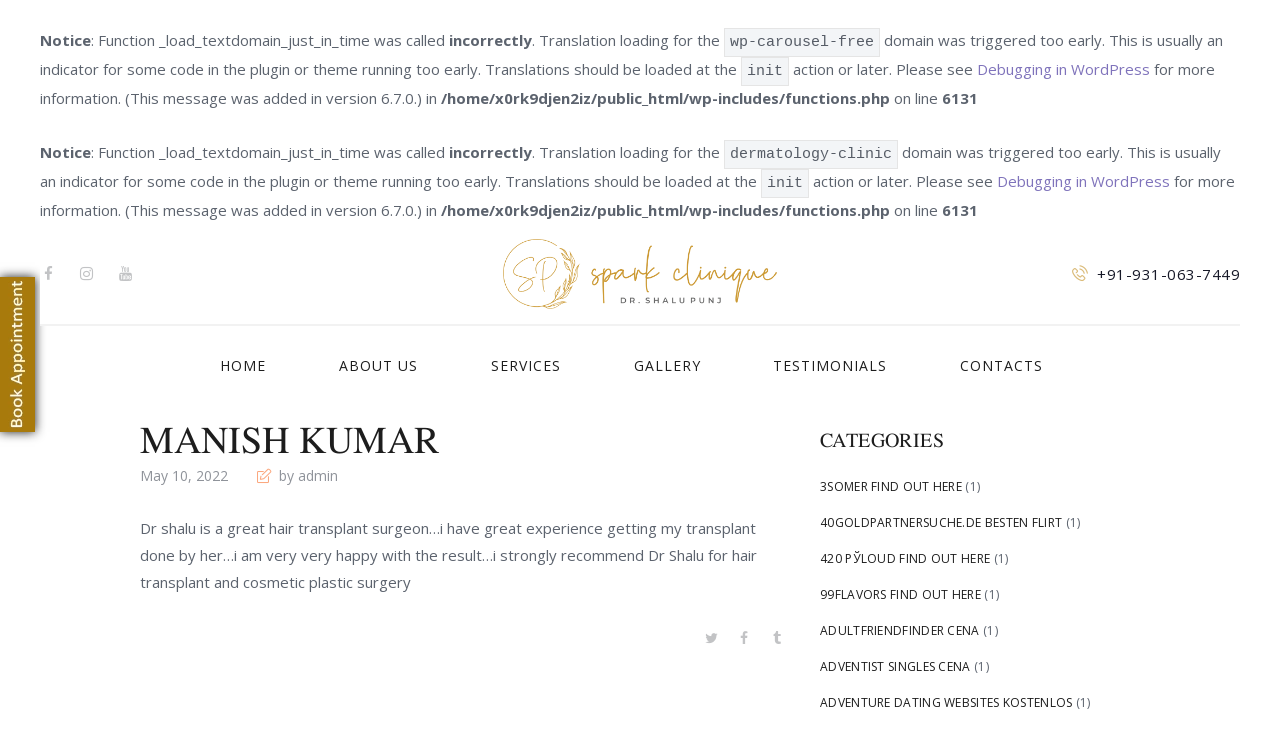

--- FILE ---
content_type: text/html; charset=UTF-8
request_url: https://sparkclinique.com/testimonials/manish-kumar/
body_size: 19972
content:
<br />
<b>Notice</b>:  Function _load_textdomain_just_in_time was called <strong>incorrectly</strong>. Translation loading for the <code>wp-carousel-free</code> domain was triggered too early. This is usually an indicator for some code in the plugin or theme running too early. Translations should be loaded at the <code>init</code> action or later. Please see <a href="https://developer.wordpress.org/advanced-administration/debug/debug-wordpress/">Debugging in WordPress</a> for more information. (This message was added in version 6.7.0.) in <b>/home/x0rk9djen2iz/public_html/wp-includes/functions.php</b> on line <b>6131</b><br />
<br />
<b>Notice</b>:  Function _load_textdomain_just_in_time was called <strong>incorrectly</strong>. Translation loading for the <code>dermatology-clinic</code> domain was triggered too early. This is usually an indicator for some code in the plugin or theme running too early. Translations should be loaded at the <code>init</code> action or later. Please see <a href="https://developer.wordpress.org/advanced-administration/debug/debug-wordpress/">Debugging in WordPress</a> for more information. (This message was added in version 6.7.0.) in <b>/home/x0rk9djen2iz/public_html/wp-includes/functions.php</b> on line <b>6131</b><br />
<!DOCTYPE html>
<html lang="en-US" class="no-js scheme_default">
<head>
			<meta charset="UTF-8">
		<meta name="viewport" content="width=device-width, initial-scale=1, maximum-scale=1">
		<meta name="format-detection" content="telephone=no">
		<link rel="profile" href="//gmpg.org/xfn/11">
		<link rel="pingback" href="https://sparkclinique.com/xmlrpc.php">
		<title>Manish Kumar &#8211; Spark Clinique</title>
<meta name='robots' content='max-image-preview:large' />
<link rel='dns-prefetch' href='//fonts.googleapis.com' />
<link rel="alternate" type="application/rss+xml" title="Spark Clinique &raquo; Feed" href="https://sparkclinique.com/feed/" />
<link rel="alternate" type="application/rss+xml" title="Spark Clinique &raquo; Comments Feed" href="https://sparkclinique.com/comments/feed/" />
<link rel="alternate" title="oEmbed (JSON)" type="application/json+oembed" href="https://sparkclinique.com/wp-json/oembed/1.0/embed?url=https%3A%2F%2Fsparkclinique.com%2Ftestimonials%2Fmanish-kumar%2F" />
<link rel="alternate" title="oEmbed (XML)" type="text/xml+oembed" href="https://sparkclinique.com/wp-json/oembed/1.0/embed?url=https%3A%2F%2Fsparkclinique.com%2Ftestimonials%2Fmanish-kumar%2F&#038;format=xml" />
<style id='wp-img-auto-sizes-contain-inline-css' type='text/css'>
img:is([sizes=auto i],[sizes^="auto," i]){contain-intrinsic-size:3000px 1500px}
/*# sourceURL=wp-img-auto-sizes-contain-inline-css */
</style>
<style id='wp-emoji-styles-inline-css' type='text/css'>

	img.wp-smiley, img.emoji {
		display: inline !important;
		border: none !important;
		box-shadow: none !important;
		height: 1em !important;
		width: 1em !important;
		margin: 0 0.07em !important;
		vertical-align: -0.1em !important;
		background: none !important;
		padding: 0 !important;
	}
/*# sourceURL=wp-emoji-styles-inline-css */
</style>
<style id='wp-block-library-inline-css' type='text/css'>
:root{--wp-block-synced-color:#7a00df;--wp-block-synced-color--rgb:122,0,223;--wp-bound-block-color:var(--wp-block-synced-color);--wp-editor-canvas-background:#ddd;--wp-admin-theme-color:#007cba;--wp-admin-theme-color--rgb:0,124,186;--wp-admin-theme-color-darker-10:#006ba1;--wp-admin-theme-color-darker-10--rgb:0,107,160.5;--wp-admin-theme-color-darker-20:#005a87;--wp-admin-theme-color-darker-20--rgb:0,90,135;--wp-admin-border-width-focus:2px}@media (min-resolution:192dpi){:root{--wp-admin-border-width-focus:1.5px}}.wp-element-button{cursor:pointer}:root .has-very-light-gray-background-color{background-color:#eee}:root .has-very-dark-gray-background-color{background-color:#313131}:root .has-very-light-gray-color{color:#eee}:root .has-very-dark-gray-color{color:#313131}:root .has-vivid-green-cyan-to-vivid-cyan-blue-gradient-background{background:linear-gradient(135deg,#00d084,#0693e3)}:root .has-purple-crush-gradient-background{background:linear-gradient(135deg,#34e2e4,#4721fb 50%,#ab1dfe)}:root .has-hazy-dawn-gradient-background{background:linear-gradient(135deg,#faaca8,#dad0ec)}:root .has-subdued-olive-gradient-background{background:linear-gradient(135deg,#fafae1,#67a671)}:root .has-atomic-cream-gradient-background{background:linear-gradient(135deg,#fdd79a,#004a59)}:root .has-nightshade-gradient-background{background:linear-gradient(135deg,#330968,#31cdcf)}:root .has-midnight-gradient-background{background:linear-gradient(135deg,#020381,#2874fc)}:root{--wp--preset--font-size--normal:16px;--wp--preset--font-size--huge:42px}.has-regular-font-size{font-size:1em}.has-larger-font-size{font-size:2.625em}.has-normal-font-size{font-size:var(--wp--preset--font-size--normal)}.has-huge-font-size{font-size:var(--wp--preset--font-size--huge)}.has-text-align-center{text-align:center}.has-text-align-left{text-align:left}.has-text-align-right{text-align:right}.has-fit-text{white-space:nowrap!important}#end-resizable-editor-section{display:none}.aligncenter{clear:both}.items-justified-left{justify-content:flex-start}.items-justified-center{justify-content:center}.items-justified-right{justify-content:flex-end}.items-justified-space-between{justify-content:space-between}.screen-reader-text{border:0;clip-path:inset(50%);height:1px;margin:-1px;overflow:hidden;padding:0;position:absolute;width:1px;word-wrap:normal!important}.screen-reader-text:focus{background-color:#ddd;clip-path:none;color:#444;display:block;font-size:1em;height:auto;left:5px;line-height:normal;padding:15px 23px 14px;text-decoration:none;top:5px;width:auto;z-index:100000}html :where(.has-border-color){border-style:solid}html :where([style*=border-top-color]){border-top-style:solid}html :where([style*=border-right-color]){border-right-style:solid}html :where([style*=border-bottom-color]){border-bottom-style:solid}html :where([style*=border-left-color]){border-left-style:solid}html :where([style*=border-width]){border-style:solid}html :where([style*=border-top-width]){border-top-style:solid}html :where([style*=border-right-width]){border-right-style:solid}html :where([style*=border-bottom-width]){border-bottom-style:solid}html :where([style*=border-left-width]){border-left-style:solid}html :where(img[class*=wp-image-]){height:auto;max-width:100%}:where(figure){margin:0 0 1em}html :where(.is-position-sticky){--wp-admin--admin-bar--position-offset:var(--wp-admin--admin-bar--height,0px)}@media screen and (max-width:600px){html :where(.is-position-sticky){--wp-admin--admin-bar--position-offset:0px}}

/*# sourceURL=wp-block-library-inline-css */
</style><style id='global-styles-inline-css' type='text/css'>
:root{--wp--preset--aspect-ratio--square: 1;--wp--preset--aspect-ratio--4-3: 4/3;--wp--preset--aspect-ratio--3-4: 3/4;--wp--preset--aspect-ratio--3-2: 3/2;--wp--preset--aspect-ratio--2-3: 2/3;--wp--preset--aspect-ratio--16-9: 16/9;--wp--preset--aspect-ratio--9-16: 9/16;--wp--preset--color--black: #000000;--wp--preset--color--cyan-bluish-gray: #abb8c3;--wp--preset--color--white: #ffffff;--wp--preset--color--pale-pink: #f78da7;--wp--preset--color--vivid-red: #cf2e2e;--wp--preset--color--luminous-vivid-orange: #ff6900;--wp--preset--color--luminous-vivid-amber: #fcb900;--wp--preset--color--light-green-cyan: #7bdcb5;--wp--preset--color--vivid-green-cyan: #00d084;--wp--preset--color--pale-cyan-blue: #8ed1fc;--wp--preset--color--vivid-cyan-blue: #0693e3;--wp--preset--color--vivid-purple: #9b51e0;--wp--preset--gradient--vivid-cyan-blue-to-vivid-purple: linear-gradient(135deg,rgb(6,147,227) 0%,rgb(155,81,224) 100%);--wp--preset--gradient--light-green-cyan-to-vivid-green-cyan: linear-gradient(135deg,rgb(122,220,180) 0%,rgb(0,208,130) 100%);--wp--preset--gradient--luminous-vivid-amber-to-luminous-vivid-orange: linear-gradient(135deg,rgb(252,185,0) 0%,rgb(255,105,0) 100%);--wp--preset--gradient--luminous-vivid-orange-to-vivid-red: linear-gradient(135deg,rgb(255,105,0) 0%,rgb(207,46,46) 100%);--wp--preset--gradient--very-light-gray-to-cyan-bluish-gray: linear-gradient(135deg,rgb(238,238,238) 0%,rgb(169,184,195) 100%);--wp--preset--gradient--cool-to-warm-spectrum: linear-gradient(135deg,rgb(74,234,220) 0%,rgb(151,120,209) 20%,rgb(207,42,186) 40%,rgb(238,44,130) 60%,rgb(251,105,98) 80%,rgb(254,248,76) 100%);--wp--preset--gradient--blush-light-purple: linear-gradient(135deg,rgb(255,206,236) 0%,rgb(152,150,240) 100%);--wp--preset--gradient--blush-bordeaux: linear-gradient(135deg,rgb(254,205,165) 0%,rgb(254,45,45) 50%,rgb(107,0,62) 100%);--wp--preset--gradient--luminous-dusk: linear-gradient(135deg,rgb(255,203,112) 0%,rgb(199,81,192) 50%,rgb(65,88,208) 100%);--wp--preset--gradient--pale-ocean: linear-gradient(135deg,rgb(255,245,203) 0%,rgb(182,227,212) 50%,rgb(51,167,181) 100%);--wp--preset--gradient--electric-grass: linear-gradient(135deg,rgb(202,248,128) 0%,rgb(113,206,126) 100%);--wp--preset--gradient--midnight: linear-gradient(135deg,rgb(2,3,129) 0%,rgb(40,116,252) 100%);--wp--preset--font-size--small: 13px;--wp--preset--font-size--medium: 20px;--wp--preset--font-size--large: 36px;--wp--preset--font-size--x-large: 42px;--wp--preset--spacing--20: 0.44rem;--wp--preset--spacing--30: 0.67rem;--wp--preset--spacing--40: 1rem;--wp--preset--spacing--50: 1.5rem;--wp--preset--spacing--60: 2.25rem;--wp--preset--spacing--70: 3.38rem;--wp--preset--spacing--80: 5.06rem;--wp--preset--shadow--natural: 6px 6px 9px rgba(0, 0, 0, 0.2);--wp--preset--shadow--deep: 12px 12px 50px rgba(0, 0, 0, 0.4);--wp--preset--shadow--sharp: 6px 6px 0px rgba(0, 0, 0, 0.2);--wp--preset--shadow--outlined: 6px 6px 0px -3px rgb(255, 255, 255), 6px 6px rgb(0, 0, 0);--wp--preset--shadow--crisp: 6px 6px 0px rgb(0, 0, 0);}:where(.is-layout-flex){gap: 0.5em;}:where(.is-layout-grid){gap: 0.5em;}body .is-layout-flex{display: flex;}.is-layout-flex{flex-wrap: wrap;align-items: center;}.is-layout-flex > :is(*, div){margin: 0;}body .is-layout-grid{display: grid;}.is-layout-grid > :is(*, div){margin: 0;}:where(.wp-block-columns.is-layout-flex){gap: 2em;}:where(.wp-block-columns.is-layout-grid){gap: 2em;}:where(.wp-block-post-template.is-layout-flex){gap: 1.25em;}:where(.wp-block-post-template.is-layout-grid){gap: 1.25em;}.has-black-color{color: var(--wp--preset--color--black) !important;}.has-cyan-bluish-gray-color{color: var(--wp--preset--color--cyan-bluish-gray) !important;}.has-white-color{color: var(--wp--preset--color--white) !important;}.has-pale-pink-color{color: var(--wp--preset--color--pale-pink) !important;}.has-vivid-red-color{color: var(--wp--preset--color--vivid-red) !important;}.has-luminous-vivid-orange-color{color: var(--wp--preset--color--luminous-vivid-orange) !important;}.has-luminous-vivid-amber-color{color: var(--wp--preset--color--luminous-vivid-amber) !important;}.has-light-green-cyan-color{color: var(--wp--preset--color--light-green-cyan) !important;}.has-vivid-green-cyan-color{color: var(--wp--preset--color--vivid-green-cyan) !important;}.has-pale-cyan-blue-color{color: var(--wp--preset--color--pale-cyan-blue) !important;}.has-vivid-cyan-blue-color{color: var(--wp--preset--color--vivid-cyan-blue) !important;}.has-vivid-purple-color{color: var(--wp--preset--color--vivid-purple) !important;}.has-black-background-color{background-color: var(--wp--preset--color--black) !important;}.has-cyan-bluish-gray-background-color{background-color: var(--wp--preset--color--cyan-bluish-gray) !important;}.has-white-background-color{background-color: var(--wp--preset--color--white) !important;}.has-pale-pink-background-color{background-color: var(--wp--preset--color--pale-pink) !important;}.has-vivid-red-background-color{background-color: var(--wp--preset--color--vivid-red) !important;}.has-luminous-vivid-orange-background-color{background-color: var(--wp--preset--color--luminous-vivid-orange) !important;}.has-luminous-vivid-amber-background-color{background-color: var(--wp--preset--color--luminous-vivid-amber) !important;}.has-light-green-cyan-background-color{background-color: var(--wp--preset--color--light-green-cyan) !important;}.has-vivid-green-cyan-background-color{background-color: var(--wp--preset--color--vivid-green-cyan) !important;}.has-pale-cyan-blue-background-color{background-color: var(--wp--preset--color--pale-cyan-blue) !important;}.has-vivid-cyan-blue-background-color{background-color: var(--wp--preset--color--vivid-cyan-blue) !important;}.has-vivid-purple-background-color{background-color: var(--wp--preset--color--vivid-purple) !important;}.has-black-border-color{border-color: var(--wp--preset--color--black) !important;}.has-cyan-bluish-gray-border-color{border-color: var(--wp--preset--color--cyan-bluish-gray) !important;}.has-white-border-color{border-color: var(--wp--preset--color--white) !important;}.has-pale-pink-border-color{border-color: var(--wp--preset--color--pale-pink) !important;}.has-vivid-red-border-color{border-color: var(--wp--preset--color--vivid-red) !important;}.has-luminous-vivid-orange-border-color{border-color: var(--wp--preset--color--luminous-vivid-orange) !important;}.has-luminous-vivid-amber-border-color{border-color: var(--wp--preset--color--luminous-vivid-amber) !important;}.has-light-green-cyan-border-color{border-color: var(--wp--preset--color--light-green-cyan) !important;}.has-vivid-green-cyan-border-color{border-color: var(--wp--preset--color--vivid-green-cyan) !important;}.has-pale-cyan-blue-border-color{border-color: var(--wp--preset--color--pale-cyan-blue) !important;}.has-vivid-cyan-blue-border-color{border-color: var(--wp--preset--color--vivid-cyan-blue) !important;}.has-vivid-purple-border-color{border-color: var(--wp--preset--color--vivid-purple) !important;}.has-vivid-cyan-blue-to-vivid-purple-gradient-background{background: var(--wp--preset--gradient--vivid-cyan-blue-to-vivid-purple) !important;}.has-light-green-cyan-to-vivid-green-cyan-gradient-background{background: var(--wp--preset--gradient--light-green-cyan-to-vivid-green-cyan) !important;}.has-luminous-vivid-amber-to-luminous-vivid-orange-gradient-background{background: var(--wp--preset--gradient--luminous-vivid-amber-to-luminous-vivid-orange) !important;}.has-luminous-vivid-orange-to-vivid-red-gradient-background{background: var(--wp--preset--gradient--luminous-vivid-orange-to-vivid-red) !important;}.has-very-light-gray-to-cyan-bluish-gray-gradient-background{background: var(--wp--preset--gradient--very-light-gray-to-cyan-bluish-gray) !important;}.has-cool-to-warm-spectrum-gradient-background{background: var(--wp--preset--gradient--cool-to-warm-spectrum) !important;}.has-blush-light-purple-gradient-background{background: var(--wp--preset--gradient--blush-light-purple) !important;}.has-blush-bordeaux-gradient-background{background: var(--wp--preset--gradient--blush-bordeaux) !important;}.has-luminous-dusk-gradient-background{background: var(--wp--preset--gradient--luminous-dusk) !important;}.has-pale-ocean-gradient-background{background: var(--wp--preset--gradient--pale-ocean) !important;}.has-electric-grass-gradient-background{background: var(--wp--preset--gradient--electric-grass) !important;}.has-midnight-gradient-background{background: var(--wp--preset--gradient--midnight) !important;}.has-small-font-size{font-size: var(--wp--preset--font-size--small) !important;}.has-medium-font-size{font-size: var(--wp--preset--font-size--medium) !important;}.has-large-font-size{font-size: var(--wp--preset--font-size--large) !important;}.has-x-large-font-size{font-size: var(--wp--preset--font-size--x-large) !important;}
/*# sourceURL=global-styles-inline-css */
</style>

<style id='classic-theme-styles-inline-css' type='text/css'>
/*! This file is auto-generated */
.wp-block-button__link{color:#fff;background-color:#32373c;border-radius:9999px;box-shadow:none;text-decoration:none;padding:calc(.667em + 2px) calc(1.333em + 2px);font-size:1.125em}.wp-block-file__button{background:#32373c;color:#fff;text-decoration:none}
/*# sourceURL=/wp-includes/css/classic-themes.min.css */
</style>
<link property="stylesheet" rel='stylesheet' id='contact-form-7-css' href='https://sparkclinique.com/wp-content/plugins/contact-form-7/includes/css/styles.css?ver=5.5.6' type='text/css' media='all' />
<link property="stylesheet" rel='stylesheet' id='esg-plugin-settings-css' href='https://sparkclinique.com/wp-content/plugins/essential-grid/public/assets/css/settings.css?ver=3.0.13' type='text/css' media='all' />
<link property="stylesheet" rel='stylesheet' id='tp-fontello-css' href='https://sparkclinique.com/wp-content/plugins/essential-grid/public/assets/font/fontello/css/fontello.css?ver=3.0.13' type='text/css' media='all' />
<link property="stylesheet" rel='stylesheet' id='trx_addons-icons-css' href='https://sparkclinique.com/wp-content/plugins/trx_addons/css/font-icons/css/trx_addons_icons-embedded.css?ver=6.9' type='text/css' media='all' />
<link property="stylesheet" rel='stylesheet' id='swiperslider-css' href='https://sparkclinique.com/wp-content/plugins/trx_addons/js/swiper/swiper.min.css' type='text/css' media='all' />
<link property="stylesheet" rel='stylesheet' id='magnific-popup-css' href='https://sparkclinique.com/wp-content/plugins/trx_addons/js/magnific/magnific-popup.min.css' type='text/css' media='all' />
<link property="stylesheet" rel='stylesheet' id='trx_addons-css' href='https://sparkclinique.com/wp-content/plugins/trx_addons/css/trx_addons.css' type='text/css' media='all' />
<link property="stylesheet" rel='stylesheet' id='trx_addons-animation-css' href='https://sparkclinique.com/wp-content/plugins/trx_addons/css/trx_addons.animation.css?ver=6.9' type='text/css' media='all' />
<link property="stylesheet" rel='stylesheet' id='trx_socials-icons-css' href='https://sparkclinique.com/wp-content/plugins/trx_socials/assets/css/font_icons/css/trx_socials_icons.css' type='text/css' media='all' />
<link property="stylesheet" rel='stylesheet' id='trx_socials-widget_instagram-css' href='https://sparkclinique.com/wp-content/plugins/trx_socials/widgets/instagram/instagram.css' type='text/css' media='all' />
<link property="stylesheet" rel='stylesheet' id='wpcf-slick-css' href='https://sparkclinique.com/wp-content/plugins/wp-carousel-free/public/css/slick.css?ver=2.4.5' type='text/css' media='all' />
<link property="stylesheet" rel='stylesheet' id='wp-carousel-free-fontawesome-css' href='https://sparkclinique.com/wp-content/plugins/wp-carousel-free/public/css/font-awesome.min.css?ver=2.4.5' type='text/css' media='all' />
<link property="stylesheet" rel='stylesheet' id='wp-carousel-free-css' href='https://sparkclinique.com/wp-content/plugins/wp-carousel-free/public/css/wp-carousel-free-public.css?ver=2.4.5' type='text/css' media='all' />
<style id='wp-carousel-free-inline-css' type='text/css'>
#sp-wp-carousel-free-id-1618.sp-wpcp-1618 .wpcp-single-item {
		border: 1px solid #dddddd;
	}
	#sp-wp-carousel-free-id-1618.sp-wpcp-1618 .slick-prev,
	#sp-wp-carousel-free-id-1618.sp-wpcp-1618 .slick-next,
	#sp-wp-carousel-free-id-1618.sp-wpcp-1618 .slick-prev:hover,
	#sp-wp-carousel-free-id-1618.sp-wpcp-1618 .slick-next:hover {
		background: none;
		border: none;
		font-size: 30px;
	}
	#sp-wp-carousel-free-id-1618.sp-wpcp-1618 .slick-prev i,
	#sp-wp-carousel-free-id-1618.sp-wpcp-1618 .slick-next i {
		color: #aaa;
	}
	#sp-wp-carousel-free-id-1618.sp-wpcp-1618 .slick-prev i:hover,
	#sp-wp-carousel-free-id-1618.sp-wpcp-1618 .slick-next i:hover {
		color: #a77a0c;
	}
	#sp-wp-carousel-free-id-1618.sp-wpcp-1618 ul.slick-dots li button {
		background-color: #cccccc;
	}
	#sp-wp-carousel-free-id-1618.sp-wpcp-1618 ul.slick-dots li.slick-active button {
		background-color: #a77a0c;
	}
	
	@media screen and (max-width: 479px) {
		#sp-wp-carousel-free-id-1618.nav-vertical-center {
			padding: 0;
		}
	}@media (min-width: 480px) { .wpcpro-row .wpcpro-col-sm-1 { flex: 0 0 100%; max-width: 100%; } .wpcpro-row .wpcpro-col-sm-2 { flex: 0 0 50%; max-width: 50%; } .wpcpro-row .wpcpro-col-sm-2-5 { flex: 0 0 75%; max-width: 75%; } .wpcpro-row .wpcpro-col-sm-3 { flex: 0 0 33.333%; max-width: 33.333%; } .wpcpro-row .wpcpro-col-sm-4 { flex: 0 0 25%; max-width: 25%; } .wpcpro-row .wpcpro-col-sm-5 { flex: 0 0 20%; max-width: 20%; } .wpcpro-row .wpcpro-col-sm-6 { flex: 0 0 16.66666666666667%; max-width: 16.66666666666667%; } .wpcpro-row .wpcpro-col-sm-7 { flex: 0 0 14.28571428%; max-width: 14.28571428%; } .wpcpro-row .wpcpro-col-sm-8 { flex: 0 0 12.5%; max-width: 12.5%; } } @media (max-width: 480px) { .wpcpro-row .wpcpro-col-xs-1 { flex: 0 0 100%; max-width: 100%; } .wpcpro-row .wpcpro-col-xs-2 { flex: 0 0 50%; max-width: 50%; } .wpcpro-row .wpcpro-col-xs-3 { flex: 0 0 33.222%; max-width: 33.222%; } .wpcpro-row .wpcpro-col-xs-4 { flex: 0 0 25%; max-width: 25%; } .wpcpro-row .wpcpro-col-xs-5 { flex: 0 0 20%; max-width: 20%; } .wpcpro-row .wpcpro-col-xs-6 { flex: 0 0 16.6667%; max-width: 16.6667%; } .wpcpro-row .wpcpro-col-xs-7 { flex: 0 0 14.28571428%; max-width: 14.28571428%; } .wpcpro-row .wpcpro-col-xs-8 { flex: 0 0 12.5%; max-width: 12.5%; } } @media (min-width: 736px) { .wpcpro-row .wpcpro-col-md-1 { flex: 0 0 100%; max-width: 100%; } .wpcpro-row .wpcpro-col-md-2 { flex: 0 0 50%; max-width: 50%; } .wpcpro-row .wpcpro-col-md-2-5 { flex: 0 0 75%; max-width: 75%; } .wpcpro-row .wpcpro-col-md-3 { flex: 0 0 33.333%; max-width: 33.333%; } .wpcpro-row .wpcpro-col-md-4 { flex: 0 0 25%; max-width: 25%; } .wpcpro-row .wpcpro-col-md-5 { flex: 0 0 20%; max-width: 20%; } .wpcpro-row .wpcpro-col-md-6 { flex: 0 0 16.66666666666667%; max-width: 16.66666666666667%; } .wpcpro-row .wpcpro-col-md-7 { flex: 0 0 14.28571428%; max-width: 14.28571428%; } .wpcpro-row .wpcpro-col-md-8 { flex: 0 0 12.5%; max-width: 12.5%; } } @media (min-width: 980px) { .wpcpro-row .wpcpro-col-lg-1 { flex: 0 0 100%; max-width: 100%; } .wpcpro-row .wpcpro-col-lg-2 { flex: 0 0 50%; max-width: 50%; } .wpcpro-row .wpcpro-col-lg-3 { flex: 0 0 33.222%; max-width: 33.222%; } .wpcpro-row .wpcpro-col-lg-4 { flex: 0 0 25%; max-width: 25%; } .wpcpro-row .wpcpro-col-lg-5 { flex: 0 0 20%; max-width: 20%; } .wpcpro-row .wpcpro-col-lg-6 { flex: 0 0 16.6667%; max-width: 16.6667%; } .wpcpro-row .wpcpro-col-lg-7 { flex: 0 0 14.28571428%; max-width: 14.28571428%; } .wpcpro-row .wpcpro-col-lg-8 { flex: 0 0 12.5%; max-width: 12.5%; } } @media (min-width: 1200px) { .wpcpro-row .wpcpro-col-xl-1 { flex: 0 0 100%; max-width: 100%; } .wpcpro-row .wpcpro-col-xl-2 { flex: 0 0 50%; max-width: 50%; } .wpcpro-row .wpcpro-col-xl-3 { flex: 0 0 33.22222222%; max-width: 33.22222222%; } .wpcpro-row .wpcpro-col-xl-4 { flex: 0 0 25%; max-width: 25%; } .wpcpro-row .wpcpro-col-xl-5 { flex: 0 0 20%; max-width: 20%; } .wpcpro-row .wpcpro-col-xl-6 { flex: 0 0 16.66667%; max-width: 16.66667%; } .wpcpro-row .wpcpro-col-xl-7 { flex: 0 0 14.28571428%; max-width: 14.28571428%; } .wpcpro-row .wpcpro-col-xl-8 { flex: 0 0 12.5%; max-width: 12.5%; } }
/*# sourceURL=wp-carousel-free-inline-css */
</style>
<link property="stylesheet" rel='stylesheet' id='dermatology_clinic-parent-style-css' href='https://sparkclinique.com/wp-content/themes/dermatology-clinic/style.css?ver=6.9' type='text/css' media='all' />
<link property="stylesheet" rel='stylesheet' id='dermatology-clinic-font-NimbusRomNo9L-css' href='https://sparkclinique.com/wp-content/themes/dermatology-clinic/css/font-face/NimbusRomNo9L/stylesheet.css?ver=6.9' type='text/css' media='all' />
<link property="stylesheet" rel='stylesheet' id='dermatology-clinic-font-google_fonts-css' href='https://fonts.googleapis.com/css?family=Open+Sans%3A300%2C300italic%2C400%2C400italic%2C600%2C700%2C700italic%2C800%7CHerr+Von+Muellerhoff%3A400&#038;subset=latin%2Clatin-ext&#038;ver=6.9' type='text/css' media='all' />
<link property="stylesheet" rel='stylesheet' id='fontello-icons-css' href='https://sparkclinique.com/wp-content/themes/dermatology-clinic/css/font-icons/css/fontello-embedded.css?ver=6.9' type='text/css' media='all' />
<link property="stylesheet" rel='stylesheet' id='dermatology-clinic-main-css' href='https://sparkclinique.com/wp-content/themes/dermatology-clinic/style.css' type='text/css' media='all' />
<style id='dermatology-clinic-main-inline-css' type='text/css'>
.post-navigation .nav-previous a .nav-arrow { background-image: url(https://sparkclinique.com/wp-content/themes/dermatology-clinic/images/no-image.jpg); }.post-navigation .nav-next a .nav-arrow { background-image: url(https://sparkclinique.com/wp-content/themes/dermatology-clinic/images/no-image.jpg); }
/*# sourceURL=dermatology-clinic-main-inline-css */
</style>
<link property="stylesheet" rel='stylesheet' id='dermatology-clinic-styles-css' href='https://sparkclinique.com/wp-content/themes/dermatology-clinic/css/__styles.css?ver=6.9' type='text/css' media='all' />
<link property="stylesheet" rel='stylesheet' id='dermatology-clinic-colors-css' href='https://sparkclinique.com/wp-content/themes/dermatology-clinic/css/__colors.css?ver=6.9' type='text/css' media='all' />
<link property="stylesheet" rel='stylesheet' id='mediaelement-css' href='https://sparkclinique.com/wp-includes/js/mediaelement/mediaelementplayer-legacy.min.css?ver=4.2.17' type='text/css' media='all' />
<link property="stylesheet" rel='stylesheet' id='wp-mediaelement-css' href='https://sparkclinique.com/wp-includes/js/mediaelement/wp-mediaelement.min.css?ver=6.9' type='text/css' media='all' />
<link property="stylesheet" rel='stylesheet' id='dermatology-clinic-responsive-css' href='https://sparkclinique.com/wp-content/themes/dermatology-clinic/css/responsive.css?ver=6.9' type='text/css' media='all' />
<!--n2css--><script type="text/javascript" src="https://sparkclinique.com/wp-includes/js/jquery/jquery.min.js?ver=3.7.1" id="jquery-core-js"></script>
<script type="text/javascript" src="https://sparkclinique.com/wp-includes/js/jquery/jquery-migrate.min.js?ver=3.4.1" id="jquery-migrate-js"></script>
<link rel="https://api.w.org/" href="https://sparkclinique.com/wp-json/" /><link rel="EditURI" type="application/rsd+xml" title="RSD" href="https://sparkclinique.com/xmlrpc.php?rsd" />
<meta name="generator" content="WordPress 6.9" />
<link rel="canonical" href="https://sparkclinique.com/testimonials/manish-kumar/" />
<link rel='shortlink' href='https://sparkclinique.com/?p=1985' />
<style type="text/css">.recentcomments a{display:inline !important;padding:0 !important;margin:0 !important;}</style><meta name="generator" content="Powered by WPBakery Page Builder - drag and drop page builder for WordPress."/>
<meta name="generator" content="Powered by Slider Revolution 6.5.14 - responsive, Mobile-Friendly Slider Plugin for WordPress with comfortable drag and drop interface." />
<link rel="icon" href="https://sparkclinique.com/wp-content/uploads/2022/03/cropped-fevicon-32x32.webp" sizes="32x32" />
<link rel="icon" href="https://sparkclinique.com/wp-content/uploads/2022/03/cropped-fevicon-192x192.webp" sizes="192x192" />
<link rel="apple-touch-icon" href="https://sparkclinique.com/wp-content/uploads/2022/03/cropped-fevicon-180x180.webp" />
<meta name="msapplication-TileImage" content="https://sparkclinique.com/wp-content/uploads/2022/03/cropped-fevicon-270x270.webp" />
<script>function setREVStartSize(e){
			//window.requestAnimationFrame(function() {
				window.RSIW = window.RSIW===undefined ? window.innerWidth : window.RSIW;
				window.RSIH = window.RSIH===undefined ? window.innerHeight : window.RSIH;
				try {
					var pw = document.getElementById(e.c).parentNode.offsetWidth,
						newh;
					pw = pw===0 || isNaN(pw) ? window.RSIW : pw;
					e.tabw = e.tabw===undefined ? 0 : parseInt(e.tabw);
					e.thumbw = e.thumbw===undefined ? 0 : parseInt(e.thumbw);
					e.tabh = e.tabh===undefined ? 0 : parseInt(e.tabh);
					e.thumbh = e.thumbh===undefined ? 0 : parseInt(e.thumbh);
					e.tabhide = e.tabhide===undefined ? 0 : parseInt(e.tabhide);
					e.thumbhide = e.thumbhide===undefined ? 0 : parseInt(e.thumbhide);
					e.mh = e.mh===undefined || e.mh=="" || e.mh==="auto" ? 0 : parseInt(e.mh,0);
					if(e.layout==="fullscreen" || e.l==="fullscreen")
						newh = Math.max(e.mh,window.RSIH);
					else{
						e.gw = Array.isArray(e.gw) ? e.gw : [e.gw];
						for (var i in e.rl) if (e.gw[i]===undefined || e.gw[i]===0) e.gw[i] = e.gw[i-1];
						e.gh = e.el===undefined || e.el==="" || (Array.isArray(e.el) && e.el.length==0)? e.gh : e.el;
						e.gh = Array.isArray(e.gh) ? e.gh : [e.gh];
						for (var i in e.rl) if (e.gh[i]===undefined || e.gh[i]===0) e.gh[i] = e.gh[i-1];
											
						var nl = new Array(e.rl.length),
							ix = 0,
							sl;
						e.tabw = e.tabhide>=pw ? 0 : e.tabw;
						e.thumbw = e.thumbhide>=pw ? 0 : e.thumbw;
						e.tabh = e.tabhide>=pw ? 0 : e.tabh;
						e.thumbh = e.thumbhide>=pw ? 0 : e.thumbh;
						for (var i in e.rl) nl[i] = e.rl[i]<window.RSIW ? 0 : e.rl[i];
						sl = nl[0];
						for (var i in nl) if (sl>nl[i] && nl[i]>0) { sl = nl[i]; ix=i;}
						var m = pw>(e.gw[ix]+e.tabw+e.thumbw) ? 1 : (pw-(e.tabw+e.thumbw)) / (e.gw[ix]);
						newh =  (e.gh[ix] * m) + (e.tabh + e.thumbh);
					}
					var el = document.getElementById(e.c);
					if (el!==null && el) el.style.height = newh+"px";
					el = document.getElementById(e.c+"_wrapper");
					if (el!==null && el) {
						el.style.height = newh+"px";
						el.style.display = "block";
					}
				} catch(e){
					console.log("Failure at Presize of Slider:" + e)
				}
			//});
		  };</script>
<noscript><style> .wpb_animate_when_almost_visible { opacity: 1; }</style></noscript><style type="text/css" id="trx_addons-inline-styles-inline-css">.vc_custom_1501166796361{padding-top: 0px !important;padding-bottom: 0px !important;}.vc_custom_1501166848349{padding-top: 0px !important;padding-bottom: 0px !important;}.vc_custom_1502870566798{margin-bottom: -0.5em !important;padding-top: 0.4em !important;padding-bottom: 4px !important;background-color: rgba(255,255,255,0.01) !important;*background-color: rgb(255,255,255) !important;}.vc_custom_1501239508629{border-top-width: 1px !important;padding-top: 0px !important;padding-bottom: 0px !important;border-top-color: #f2f2f4 !important;border-top-style: solid !important;}.vc_custom_1501244165081{margin-right: 5em !important;margin-left: 5em !important;}.vc_custom_1501243759650{padding-top: 0px !important;padding-bottom: 0px !important;}.vc_custom_1501247956923{padding-right: 1.8em !important;}.vc_custom_1648466349058{margin-top: 0px !important;margin-bottom: 0px !important;}</style><style type="text/css" id="trx_socials-inline-styles-inline-css">.trx_socials_inline_840478215{margin-right:-10px}.trx_socials_inline_590466121{width:33.3333%;padding: 0 10px 10px 0;}.trx_socials_inline_638826258{width:33.3333%;padding: 0 10px 10px 0;}.trx_socials_inline_939648513{width:33.3333%;padding: 0 10px 10px 0;}.trx_socials_inline_1350277742{width:33.3333%;padding: 0 10px 10px 0;}.trx_socials_inline_261218215{width:33.3333%;padding: 0 10px 10px 0;}.trx_socials_inline_1559973256{width:33.3333%;padding: 0 10px 10px 0;}</style><link property="stylesheet" rel='stylesheet' id='js_composer_front-css' href='https://sparkclinique.com/wp-content/plugins/js_composer/assets/css/js_composer.min.css?ver=6.8.0' type='text/css' media='all' />
<link property="stylesheet" rel='stylesheet' id='rs-plugin-settings-css' href='https://sparkclinique.com/wp-content/plugins/revslider/public/assets/css/rs6.css?ver=6.5.14' type='text/css' media='all' />
<style id='rs-plugin-settings-inline-css' type='text/css'>
#rs-demo-id {}
/*# sourceURL=rs-plugin-settings-inline-css */
</style>
</head>

<body class="wp-singular cpt_testimonials-template-default single single-cpt_testimonials postid-1985 wp-theme-dermatology-clinic wp-child-theme-dermatology-clinic-child body_tag scheme_default blog_mode_post body_style_wide is_single sidebar_show sidebar_right header_style_header-custom-625 header_position_default menu_style_top no_layout wpb-js-composer js-comp-ver-6.8.0 vc_responsive">

	
	
	<div class="body_wrap">

		<div class="page_wrap"><header class="top_panel top_panel_custom top_panel_custom_625 top_panel_custom_header-fullwidth-simple-home without_bg_image scheme_default"><div class="vc_row wpb_row vc_row-fluid vc_custom_1501166796361 sc_layouts_row sc_layouts_row_type_compact"><div class="wpb_column vc_column_container vc_col-sm-12 sc_layouts_column sc_layouts_column_align_center sc_layouts_column_icons_position_left"><div class="vc_column-inner"><div class="wpb_wrapper"><div class="vc_empty_space"   style="height: 0px"><span class="vc_empty_space_inner"></span></div></div></div></div></div><div class="vc_row wpb_row vc_row-fluid vc_row-o-content-middle vc_row-flex sc_layouts_row sc_layouts_row_type_compact"><div class="wpb_column vc_column_container vc_col-sm-3 sc_layouts_column sc_layouts_column_align_left sc_layouts_column_icons_position_left"><div class="vc_column-inner"><div class="wpb_wrapper"><div class="sc_layouts_item"><div  id="sc_socials_495686472" 
		class="sc_socials sc_socials_default sc_align_none"><div class="socials_wrap"><a target="_blank" href="https://www.facebook.com/drshalupunj" class="social_item social_item_style_icons social_item_type_icons"><span class="social_icon social_facebook"><span class="icon-facebook"></span></span></a><a target="_blank" href="https://www.instagram.com/drshalupunj/" class="social_item social_item_style_icons social_item_type_icons"><span class="social_icon social_instagramm"><span class="icon-instagramm"></span></span></a><a target="_blank" href="https://www.youtube.com/channel/UCRwI8dm0DqK2fXYqBTMT1nA" class="social_item social_item_style_icons social_item_type_icons"><span class="social_icon social_youtube"><span class="icon-youtube"></span></span></a></div><!-- /.socials_wrap --></div><!-- /.sc_socials --></div></div></div></div><div class="wpb_column vc_column_container vc_col-sm-6 sc_layouts_column sc_layouts_column_align_center sc_layouts_column_icons_position_left"><div class="vc_column-inner"><div class="wpb_wrapper"><div class="sc_layouts_item"><a href="https://sparkclinique.com/" id="sc_layouts_logo_707156644" class="sc_layouts_logo sc_layouts_logo_default"><img class="logo_image" src="https://sparkclinique.com/wp-content/uploads/2022/04/Spark-Clinique-_-New-logo-for-website.webp" alt="" width="1000" height="255"></a><!-- /.sc_layouts_logo --></div></div></div></div><div class="wpb_column vc_column_container vc_col-sm-3 sc_layouts_column sc_layouts_column_align_right sc_layouts_column_icons_position_left"><div class="vc_column-inner"><div class="wpb_wrapper"><div class="sc_layouts_item sc_layouts_hide_on_mobile sc_layouts_hide_on_tablet"><div id="sc_layouts_iconed_text_770497528" class="sc_layouts_iconed_text hide_on_tablet hide_on_mobile"><a href="tel:+09315655569" class="sc_layouts_item_link sc_layouts_iconed_text_link"><span class="sc_layouts_item_icon sc_layouts_iconed_text_icon icon-phone-call"></span><span class="sc_layouts_item_details sc_layouts_iconed_text_details"><span class="sc_layouts_item_details_line1 sc_layouts_iconed_text_line1">+91-931-063-7449</span></span><!-- /.sc_layouts_iconed_text_details --></a></div><!-- /.sc_layouts_iconed_text --></div></div></div></div></div><div class="vc_row wpb_row vc_row-fluid vc_custom_1501166848349 sc_layouts_row sc_layouts_row_type_compact sc_layouts_row_delimiter"><div class="wpb_column vc_column_container vc_col-sm-12 sc_layouts_column sc_layouts_column_align_center sc_layouts_column_icons_position_left"><div class="vc_column-inner"><div class="wpb_wrapper"><div class="vc_empty_space"   style="height: 0px"><span class="vc_empty_space_inner"></span></div></div></div></div></div><div class="vc_row wpb_row vc_row-fluid vc_custom_1502870566798 vc_row-has-fill vc_row-o-content-middle vc_row-flex sc_layouts_row sc_layouts_row_type_compact"><div class="wpb_column vc_column_container vc_col-sm-12 sc_layouts_column sc_layouts_column_align_center sc_layouts_column_icons_position_left"><div class="vc_column-inner"><div class="wpb_wrapper"><div class="sc_layouts_item"><nav class="sc_layouts_menu sc_layouts_menu_default menu_hover_fade hide_on_mobile" id="sc_layouts_menu_771909711" data-animation-in="fadeInUpSmall" data-animation-out="fadeOutDownSmall"		><ul id="menu-main-menu" class="sc_layouts_menu_nav"><li id="menu-item-519" class="menu-item menu-item-type-post_type menu-item-object-page menu-item-home menu-item-519"><a href="https://sparkclinique.com/"><span>Home</span></a></li><li id="menu-item-1466" class="menu-item menu-item-type-post_type menu-item-object-page menu-item-1466"><a href="https://sparkclinique.com/about-us/"><span>About Us</span></a></li><li id="menu-item-1482" class="menu-item menu-item-type-custom menu-item-object-custom menu-item-has-children menu-item-1482"><a href="https://sparkclinique.com/our-services/"><span>Services</span></a>
<ul class="sub-menu"><li id="menu-item-1722" class="menu-item menu-item-type-custom menu-item-object-custom menu-item-has-children menu-item-1722"><a href="https://sparkclinique.com/facial-aesthetics/"><span>Facial Aesthetics</span></a>
	<ul class="sub-menu"><li id="menu-item-1521" class="menu-item menu-item-type-post_type menu-item-object-page menu-item-1521"><a href="https://sparkclinique.com/facial-aesthetics/blepharoplasty/"><span>Blepharoplasty</span></a></li><li id="menu-item-1735" class="menu-item menu-item-type-post_type menu-item-object-page menu-item-1735"><a href="https://sparkclinique.com/facial-aesthetics/otoplasty/"><span>Otoplasty</span></a></li><li id="menu-item-1530" class="menu-item menu-item-type-post_type menu-item-object-page menu-item-1530"><a href="https://sparkclinique.com/facial-aesthetics/chin-augmentation/"><span>Chin Augmentation</span></a></li><li id="menu-item-1526" class="menu-item menu-item-type-post_type menu-item-object-page menu-item-1526"><a href="https://sparkclinique.com/facial-aesthetics/dimple-creation/"><span>Dimple Creation</span></a></li><li id="menu-item-1731" class="menu-item menu-item-type-post_type menu-item-object-page menu-item-1731"><a href="https://sparkclinique.com/facial-aesthetics/double-chin-surgery/"><span>Double Chin Surgery</span></a></li><li id="menu-item-1534" class="menu-item menu-item-type-post_type menu-item-object-page menu-item-1534"><a href="https://sparkclinique.com/facial-aesthetics/buccal-fat-removal/"><span>Buccal Fat Removal</span></a></li><li id="menu-item-1569" class="menu-item menu-item-type-post_type menu-item-object-page menu-item-1569"><a href="https://sparkclinique.com/facial-aesthetics/rhinoplasty/"><span>Rhinoplasty</span></a></li><li id="menu-item-1577" class="menu-item menu-item-type-post_type menu-item-object-page menu-item-1577"><a href="https://sparkclinique.com/facial-aesthetics/face-lift/"><span>Face Lift</span></a></li></ul>
</li><li id="menu-item-1509" class="menu-item menu-item-type-custom menu-item-object-custom menu-item-has-children menu-item-1509"><a href="https://sparkclinique.com/breast/"><span>Breast</span></a>
	<ul class="sub-menu"><li id="menu-item-1483" class="menu-item menu-item-type-post_type menu-item-object-page menu-item-1483"><a href="https://sparkclinique.com/breast/breast-augmentation/"><span>Breast Augmentation</span></a></li><li id="menu-item-1556" class="menu-item menu-item-type-post_type menu-item-object-page menu-item-1556"><a href="https://sparkclinique.com/breast/breast-reduction/"><span>Breast Reduction</span></a></li><li id="menu-item-1565" class="menu-item menu-item-type-post_type menu-item-object-page menu-item-1565"><a href="https://sparkclinique.com/breast/axillary-breast-correction/"><span>Axillary Breast Correction</span></a></li><li id="menu-item-1573" class="menu-item menu-item-type-post_type menu-item-object-page menu-item-1573"><a href="https://sparkclinique.com/breast/breast-fat-grafting/"><span>Breast Fat Grafting</span></a></li><li id="menu-item-1606" class="menu-item menu-item-type-post_type menu-item-object-page menu-item-1606"><a href="https://sparkclinique.com/breast/breast-lift/"><span>Breast Lift</span></a></li></ul>
</li><li id="menu-item-1510" class="menu-item menu-item-type-custom menu-item-object-custom menu-item-has-children menu-item-1510"><a href="https://sparkclinique.com/body/"><span>Body</span></a>
	<ul class="sub-menu"><li id="menu-item-1490" class="menu-item menu-item-type-post_type menu-item-object-page menu-item-1490"><a href="https://sparkclinique.com/body/liposuction/"><span>Liposuction</span></a></li><li id="menu-item-1494" class="menu-item menu-item-type-post_type menu-item-object-page menu-item-1494"><a href="https://sparkclinique.com/body/gynecomastia/"><span>Gynecomastia</span></a></li><li id="menu-item-1715" class="menu-item menu-item-type-post_type menu-item-object-page menu-item-1715"><a href="https://sparkclinique.com/body/brazilian-butt-lift/"><span>Brazilian Butt Lift</span></a></li><li id="menu-item-1602" class="menu-item menu-item-type-post_type menu-item-object-page menu-item-1602"><a href="https://sparkclinique.com/body/tummy-tuck/"><span>Tummy Tuck</span></a></li></ul>
</li><li id="menu-item-1718" class="menu-item menu-item-type-custom menu-item-object-custom menu-item-has-children menu-item-1718"><a href="https://sparkclinique.com/genital-rejuvenation/"><span>Genital Rejuvenation</span></a>
	<ul class="sub-menu"><li id="menu-item-1739" class="menu-item menu-item-type-post_type menu-item-object-page menu-item-1739"><a href="https://sparkclinique.com/genital-rejuvenation/vaginoplasty/"><span>Vaginoplasty</span></a></li><li id="menu-item-1594" class="menu-item menu-item-type-post_type menu-item-object-page menu-item-1594"><a href="https://sparkclinique.com/genital-rejuvenation/labiaplasty/"><span>Labiaplasty</span></a></li><li id="menu-item-1598" class="menu-item menu-item-type-post_type menu-item-object-page menu-item-1598"><a href="https://sparkclinique.com/genital-rejuvenation/hymenoplasty/"><span>Hymenoplasty</span></a></li></ul>
</li><li id="menu-item-1513" class="menu-item menu-item-type-custom menu-item-object-custom menu-item-has-children menu-item-1513"><a href="https://sparkclinique.com/hair/"><span>Hair</span></a>
	<ul class="sub-menu"><li id="menu-item-1498" class="menu-item menu-item-type-post_type menu-item-object-page menu-item-1498"><a href="https://sparkclinique.com/hair/hair-transplant/"><span>Hair Transplant</span></a></li><li id="menu-item-1944" class="menu-item menu-item-type-custom menu-item-object-custom menu-item-1944"><a href="https://sparkclinique.com/contacts/"><span>Hair Loss Treatment</span></a></li><li id="menu-item-1945" class="menu-item menu-item-type-custom menu-item-object-custom menu-item-1945"><a href="https://sparkclinique.com/contacts/"><span>Female Hair Line Correction</span></a></li></ul>
</li><li id="menu-item-1516" class="menu-item menu-item-type-custom menu-item-object-custom menu-item-has-children menu-item-1516"><a href="https://sparkclinique.com/skin/"><span>Skin</span></a>
	<ul class="sub-menu"><li id="menu-item-1723" class="menu-item menu-item-type-post_type menu-item-object-page menu-item-1723"><a href="https://sparkclinique.com/skin/antiwrinkle-injections/"><span>Antiwrinkle Injections</span></a></li><li id="menu-item-1724" class="menu-item menu-item-type-post_type menu-item-object-page menu-item-1724"><a href="https://sparkclinique.com/skin/dermal-fillers/"><span>Dermal Fillers</span></a></li><li id="menu-item-1938" class="menu-item menu-item-type-custom menu-item-object-custom menu-item-1938"><a href="https://sparkclinique.com/contacts/"><span>Skin Pigmentation Treatment</span></a></li><li id="menu-item-1939" class="menu-item menu-item-type-custom menu-item-object-custom menu-item-1939"><a href="https://sparkclinique.com/contacts/"><span>Acne Treatment</span></a></li><li id="menu-item-1940" class="menu-item menu-item-type-custom menu-item-object-custom menu-item-1940"><a href="https://sparkclinique.com/contacts/"><span>Vampire Facial</span></a></li><li id="menu-item-1941" class="menu-item menu-item-type-custom menu-item-object-custom menu-item-1941"><a href="https://sparkclinique.com/contacts/"><span>Microneedling</span></a></li><li id="menu-item-1942" class="menu-item menu-item-type-custom menu-item-object-custom menu-item-1942"><a href="https://sparkclinique.com/contacts/"><span>Scar removal</span></a></li><li id="menu-item-1943" class="menu-item menu-item-type-custom menu-item-object-custom menu-item-1943"><a href="https://sparkclinique.com/contacts/"><span>Laser Hair Reduction</span></a></li></ul>
</li><li id="menu-item-1538" class="menu-item menu-item-type-post_type menu-item-object-page menu-item-1538"><a href="https://sparkclinique.com/mommy-makeover/"><span>Mommy Makeover</span></a></li></ul>
</li><li id="menu-item-1948" class="menu-item menu-item-type-custom menu-item-object-custom menu-item-has-children menu-item-1948"><a href="#"><span>Gallery</span></a>
<ul class="sub-menu"><li id="menu-item-1779" class="menu-item menu-item-type-post_type menu-item-object-page menu-item-1779"><a href="https://sparkclinique.com/results/"><span>Results</span></a></li><li id="menu-item-1968" class="menu-item menu-item-type-post_type menu-item-object-page menu-item-1968"><a href="https://sparkclinique.com/clinic-tour/"><span>Clinic Tour</span></a></li><li id="menu-item-1971" class="menu-item menu-item-type-post_type menu-item-object-page menu-item-1971"><a href="https://sparkclinique.com/videos/"><span>Videos</span></a></li></ul>
</li><li id="menu-item-1999" class="menu-item menu-item-type-post_type menu-item-object-page menu-item-1999"><a href="https://sparkclinique.com/testimonials/"><span>Testimonials</span></a></li><li id="menu-item-290" class="menu-item menu-item-type-post_type menu-item-object-page menu-item-290"><a href="https://sparkclinique.com/contacts/"><span>Contacts</span></a></li></ul></nav><!-- /.sc_layouts_menu --><div class="sc_layouts_iconed_text sc_layouts_menu_mobile_button">
		<a class="sc_layouts_item_link sc_layouts_iconed_text_link" href="#">
			<span class="sc_layouts_item_icon sc_layouts_iconed_text_icon trx_addons_icon-menu"></span>
		</a>
	</div></div><div class="vc_empty_space"   style="height: 0.6em"><span class="vc_empty_space_inner"></span></div></div></div></div></div></header><div class="menu_mobile_overlay"></div>
<div class="menu_mobile menu_mobile_fullscreen scheme_dark">
	<div class="menu_mobile_inner">
		<a class="menu_mobile_close icon-cancel"></a><nav class="menu_mobile_nav_area"><ul id="menu_mobile-main-menu" class=""><li id="menu_mobile-item-519" class="menu-item menu-item-type-post_type menu-item-object-page menu-item-home menu-item-519"><a href="https://sparkclinique.com/"><span>Home</span></a></li><li id="menu_mobile-item-1466" class="menu-item menu-item-type-post_type menu-item-object-page menu-item-1466"><a href="https://sparkclinique.com/about-us/"><span>About Us</span></a></li><li id="menu_mobile-item-1482" class="menu-item menu-item-type-custom menu-item-object-custom menu-item-has-children menu-item-1482"><a href="https://sparkclinique.com/our-services/"><span>Services</span></a>
<ul class="sub-menu"><li id="menu_mobile-item-1722" class="menu-item menu-item-type-custom menu-item-object-custom menu-item-has-children menu-item-1722"><a href="https://sparkclinique.com/facial-aesthetics/"><span>Facial Aesthetics</span></a>
	<ul class="sub-menu"><li id="menu_mobile-item-1521" class="menu-item menu-item-type-post_type menu-item-object-page menu-item-1521"><a href="https://sparkclinique.com/facial-aesthetics/blepharoplasty/"><span>Blepharoplasty</span></a></li><li id="menu_mobile-item-1735" class="menu-item menu-item-type-post_type menu-item-object-page menu-item-1735"><a href="https://sparkclinique.com/facial-aesthetics/otoplasty/"><span>Otoplasty</span></a></li><li id="menu_mobile-item-1530" class="menu-item menu-item-type-post_type menu-item-object-page menu-item-1530"><a href="https://sparkclinique.com/facial-aesthetics/chin-augmentation/"><span>Chin Augmentation</span></a></li><li id="menu_mobile-item-1526" class="menu-item menu-item-type-post_type menu-item-object-page menu-item-1526"><a href="https://sparkclinique.com/facial-aesthetics/dimple-creation/"><span>Dimple Creation</span></a></li><li id="menu_mobile-item-1731" class="menu-item menu-item-type-post_type menu-item-object-page menu-item-1731"><a href="https://sparkclinique.com/facial-aesthetics/double-chin-surgery/"><span>Double Chin Surgery</span></a></li><li id="menu_mobile-item-1534" class="menu-item menu-item-type-post_type menu-item-object-page menu-item-1534"><a href="https://sparkclinique.com/facial-aesthetics/buccal-fat-removal/"><span>Buccal Fat Removal</span></a></li><li id="menu_mobile-item-1569" class="menu-item menu-item-type-post_type menu-item-object-page menu-item-1569"><a href="https://sparkclinique.com/facial-aesthetics/rhinoplasty/"><span>Rhinoplasty</span></a></li><li id="menu_mobile-item-1577" class="menu-item menu-item-type-post_type menu-item-object-page menu-item-1577"><a href="https://sparkclinique.com/facial-aesthetics/face-lift/"><span>Face Lift</span></a></li></ul>
</li><li id="menu_mobile-item-1509" class="menu-item menu-item-type-custom menu-item-object-custom menu-item-has-children menu-item-1509"><a href="https://sparkclinique.com/breast/"><span>Breast</span></a>
	<ul class="sub-menu"><li id="menu_mobile-item-1483" class="menu-item menu-item-type-post_type menu-item-object-page menu-item-1483"><a href="https://sparkclinique.com/breast/breast-augmentation/"><span>Breast Augmentation</span></a></li><li id="menu_mobile-item-1556" class="menu-item menu-item-type-post_type menu-item-object-page menu-item-1556"><a href="https://sparkclinique.com/breast/breast-reduction/"><span>Breast Reduction</span></a></li><li id="menu_mobile-item-1565" class="menu-item menu-item-type-post_type menu-item-object-page menu-item-1565"><a href="https://sparkclinique.com/breast/axillary-breast-correction/"><span>Axillary Breast Correction</span></a></li><li id="menu_mobile-item-1573" class="menu-item menu-item-type-post_type menu-item-object-page menu-item-1573"><a href="https://sparkclinique.com/breast/breast-fat-grafting/"><span>Breast Fat Grafting</span></a></li><li id="menu_mobile-item-1606" class="menu-item menu-item-type-post_type menu-item-object-page menu-item-1606"><a href="https://sparkclinique.com/breast/breast-lift/"><span>Breast Lift</span></a></li></ul>
</li><li id="menu_mobile-item-1510" class="menu-item menu-item-type-custom menu-item-object-custom menu-item-has-children menu-item-1510"><a href="https://sparkclinique.com/body/"><span>Body</span></a>
	<ul class="sub-menu"><li id="menu_mobile-item-1490" class="menu-item menu-item-type-post_type menu-item-object-page menu-item-1490"><a href="https://sparkclinique.com/body/liposuction/"><span>Liposuction</span></a></li><li id="menu_mobile-item-1494" class="menu-item menu-item-type-post_type menu-item-object-page menu-item-1494"><a href="https://sparkclinique.com/body/gynecomastia/"><span>Gynecomastia</span></a></li><li id="menu_mobile-item-1715" class="menu-item menu-item-type-post_type menu-item-object-page menu-item-1715"><a href="https://sparkclinique.com/body/brazilian-butt-lift/"><span>Brazilian Butt Lift</span></a></li><li id="menu_mobile-item-1602" class="menu-item menu-item-type-post_type menu-item-object-page menu-item-1602"><a href="https://sparkclinique.com/body/tummy-tuck/"><span>Tummy Tuck</span></a></li></ul>
</li><li id="menu_mobile-item-1718" class="menu-item menu-item-type-custom menu-item-object-custom menu-item-has-children menu-item-1718"><a href="https://sparkclinique.com/genital-rejuvenation/"><span>Genital Rejuvenation</span></a>
	<ul class="sub-menu"><li id="menu_mobile-item-1739" class="menu-item menu-item-type-post_type menu-item-object-page menu-item-1739"><a href="https://sparkclinique.com/genital-rejuvenation/vaginoplasty/"><span>Vaginoplasty</span></a></li><li id="menu_mobile-item-1594" class="menu-item menu-item-type-post_type menu-item-object-page menu-item-1594"><a href="https://sparkclinique.com/genital-rejuvenation/labiaplasty/"><span>Labiaplasty</span></a></li><li id="menu_mobile-item-1598" class="menu-item menu-item-type-post_type menu-item-object-page menu-item-1598"><a href="https://sparkclinique.com/genital-rejuvenation/hymenoplasty/"><span>Hymenoplasty</span></a></li></ul>
</li><li id="menu_mobile-item-1513" class="menu-item menu-item-type-custom menu-item-object-custom menu-item-has-children menu-item-1513"><a href="https://sparkclinique.com/hair/"><span>Hair</span></a>
	<ul class="sub-menu"><li id="menu_mobile-item-1498" class="menu-item menu-item-type-post_type menu-item-object-page menu-item-1498"><a href="https://sparkclinique.com/hair/hair-transplant/"><span>Hair Transplant</span></a></li><li id="menu_mobile-item-1944" class="menu-item menu-item-type-custom menu-item-object-custom menu-item-1944"><a href="https://sparkclinique.com/contacts/"><span>Hair Loss Treatment</span></a></li><li id="menu_mobile-item-1945" class="menu-item menu-item-type-custom menu-item-object-custom menu-item-1945"><a href="https://sparkclinique.com/contacts/"><span>Female Hair Line Correction</span></a></li></ul>
</li><li id="menu_mobile-item-1516" class="menu-item menu-item-type-custom menu-item-object-custom menu-item-has-children menu-item-1516"><a href="https://sparkclinique.com/skin/"><span>Skin</span></a>
	<ul class="sub-menu"><li id="menu_mobile-item-1723" class="menu-item menu-item-type-post_type menu-item-object-page menu-item-1723"><a href="https://sparkclinique.com/skin/antiwrinkle-injections/"><span>Antiwrinkle Injections</span></a></li><li id="menu_mobile-item-1724" class="menu-item menu-item-type-post_type menu-item-object-page menu-item-1724"><a href="https://sparkclinique.com/skin/dermal-fillers/"><span>Dermal Fillers</span></a></li><li id="menu_mobile-item-1938" class="menu-item menu-item-type-custom menu-item-object-custom menu-item-1938"><a href="https://sparkclinique.com/contacts/"><span>Skin Pigmentation Treatment</span></a></li><li id="menu_mobile-item-1939" class="menu-item menu-item-type-custom menu-item-object-custom menu-item-1939"><a href="https://sparkclinique.com/contacts/"><span>Acne Treatment</span></a></li><li id="menu_mobile-item-1940" class="menu-item menu-item-type-custom menu-item-object-custom menu-item-1940"><a href="https://sparkclinique.com/contacts/"><span>Vampire Facial</span></a></li><li id="menu_mobile-item-1941" class="menu-item menu-item-type-custom menu-item-object-custom menu-item-1941"><a href="https://sparkclinique.com/contacts/"><span>Microneedling</span></a></li><li id="menu_mobile-item-1942" class="menu-item menu-item-type-custom menu-item-object-custom menu-item-1942"><a href="https://sparkclinique.com/contacts/"><span>Scar removal</span></a></li><li id="menu_mobile-item-1943" class="menu-item menu-item-type-custom menu-item-object-custom menu-item-1943"><a href="https://sparkclinique.com/contacts/"><span>Laser Hair Reduction</span></a></li></ul>
</li><li id="menu_mobile-item-1538" class="menu-item menu-item-type-post_type menu-item-object-page menu-item-1538"><a href="https://sparkclinique.com/mommy-makeover/"><span>Mommy Makeover</span></a></li></ul>
</li><li id="menu_mobile-item-1948" class="menu-item menu-item-type-custom menu-item-object-custom menu-item-has-children menu-item-1948"><a href="#"><span>Gallery</span></a>
<ul class="sub-menu"><li id="menu_mobile-item-1779" class="menu-item menu-item-type-post_type menu-item-object-page menu-item-1779"><a href="https://sparkclinique.com/results/"><span>Results</span></a></li><li id="menu_mobile-item-1968" class="menu-item menu-item-type-post_type menu-item-object-page menu-item-1968"><a href="https://sparkclinique.com/clinic-tour/"><span>Clinic Tour</span></a></li><li id="menu_mobile-item-1971" class="menu-item menu-item-type-post_type menu-item-object-page menu-item-1971"><a href="https://sparkclinique.com/videos/"><span>Videos</span></a></li></ul>
</li><li id="menu_mobile-item-1999" class="menu-item menu-item-type-post_type menu-item-object-page menu-item-1999"><a href="https://sparkclinique.com/testimonials/"><span>Testimonials</span></a></li><li id="menu_mobile-item-290" class="menu-item menu-item-type-post_type menu-item-object-page menu-item-290"><a href="https://sparkclinique.com/contacts/"><span>Contacts</span></a></li></ul></nav>		<div class="info_wrap_mob">
							<div class="mob_info_1">
					SPARK clinique, C-141, Ground floor, C Block, Pocket C, Sector 19, Noida, Uttar Pradesh 201301</br>
<a href="tel:+9315655569">+91-93156 55569</a>				</div>
							<div class="mob_info_2">
					<a href="https://www.ichelonconsulting.com/" target="_blank">Ichelon ©</a> 2025.  All Rights Reserved. Terms of Use and Privacy Policy.				</div>
			<div class="socials_mobile"><a target="_blank" href="https://www.facebook.com/drshalupunj" class="social_item social_item_style_icons social_item_type_icons"><span class="social_icon social_facebook"><span class="icon-facebook"></span></span></a><a target="_blank" href="https://www.instagram.com/drshalupunj/" class="social_item social_item_style_icons social_item_type_icons"><span class="social_icon social_instagramm"><span class="icon-instagramm"></span></span></a><a target="_blank" href="https://www.youtube.com/channel/UCRwI8dm0DqK2fXYqBTMT1nA" class="social_item social_item_style_icons social_item_type_icons"><span class="social_icon social_youtube"><span class="icon-youtube"></span></span></a></div>		</div>
	</div>
</div>

			<div class="page_content_wrap scheme_default">

								<div class="content_wrap">
				
									

					<div class="content">
										

<article id="post-1985" class="post_item_single post_type_cpt_testimonials post_format_ post-1985 cpt_testimonials type-cpt_testimonials status-publish hentry">		<div class="post_header entry-header">
			<h3 class="post_title entry-title">Manish Kumar</h3><div class="post_meta">						<span class="post_meta_item post_date"><a href="https://sparkclinique.com/testimonials/manish-kumar/">May 10, 2022</a></span>
												<a class="post_meta_item post_author icon-edit-1" rel="author" href="https://sparkclinique.com/author/admin/">
							by admin						</a>
						</div><!-- .post_meta -->		</div><!-- .post_header -->
			<div class="post_content entry-content" itemprop="articleBody">
		<p>Dr shalu  is a great hair transplant surgeon&#8230;i have great experience getting my transplant done by her&#8230;i am very very happy with the result&#8230;i strongly recommend Dr Shalu for hair transplant and cosmetic plastic surgery</p>
<div class="post_meta post_meta_single"><span class="post_meta_item post_share"><div class="socials_share socials_size_tiny socials_type_block socials_dir_horizontal socials_wrap"><span class="social_items"><a href="https://twitter.com/" class="social_item social_item_popup" data-link="https://twitter.com/" data-count="trx_addons_twitter"><span class="social_icon social_trx_addons_twitter"><span class="trx_addons_icon-twitter"></span></span></a><a href="http://www.facebook.com/" class="social_item social_item_popup" data-link="http://www.facebook.com/" data-count="trx_addons_facebook"><span class="social_icon social_trx_addons_facebook"><span class="trx_addons_icon-facebook"></span></span></a><a href="http://www.tumblr.com/" class="social_item social_item_popup" data-link="http://www.tumblr.com/" data-count="trx_addons_tumblr"><span class="social_icon social_trx_addons_tumblr"><span class="trx_addons_icon-tumblr"></span></span></a></span></div></span></div>	</div><!-- .entry-content -->
	

	</article>
			<section class="related_wrap">
				<h3 class="section_title related_wrap_title">You May Also Like</h3>
				<div class="columns_wrap posts_container">
					<div class="column-1_2"><div id="post-69" 
	class="related_item related_item_style_2 post_format_standard post-69 cpt_testimonials type-cpt_testimonials status-publish hentry"><div class="post_header entry-header">		<h6 class="post_title entry-title"><a href="https://sparkclinique.com/testimonials/varsha-sharma/">Varsha Sharma</a></h6>
	</div>
</div></div><div class="column-1_2"><div id="post-1986" 
	class="related_item related_item_style_2 post_format_standard post-1986 cpt_testimonials type-cpt_testimonials status-publish hentry"><div class="post_header entry-header">		<h6 class="post_title entry-title"><a href="https://sparkclinique.com/testimonials/rahul-singh/">Rahul Singh</a></h6>
	</div>
</div></div>				</div>
			</section>
						
					</div><!-- </.content> -->

							<div class="sidebar right widget_area" role="complementary">
			<div class="sidebar_inner">
				<aside id="categories-2" class="widget widget_categories"><h5 class="widget_title">Categories</h5>
			<ul>
					<li class="cat-item cat-item-105"><a href="https://sparkclinique.com/category/3somer-find-out-here-2/">3somer find out here</a> (1)
</li>
	<li class="cat-item cat-item-131"><a href="https://sparkclinique.com/category/40goldpartnersuche-de-besten-flirt-2/">40goldpartnersuche.de besten flirt</a> (1)
</li>
	<li class="cat-item cat-item-106"><a href="https://sparkclinique.com/category/420-r%d1%9eloud-find-out-here-747/">420 РЎloud find out here</a> (1)
</li>
	<li class="cat-item cat-item-109"><a href="https://sparkclinique.com/category/99flavors-find-out-here-2/">99flavors find out here</a> (1)
</li>
	<li class="cat-item cat-item-186"><a href="https://sparkclinique.com/category/adultfriendfinder-cena-2/">Adultfriendfinder cena</a> (1)
</li>
	<li class="cat-item cat-item-188"><a href="https://sparkclinique.com/category/adventist-singles-cena-2/">adventist singles cena</a> (1)
</li>
	<li class="cat-item cat-item-120"><a href="https://sparkclinique.com/category/adventure-dating-websites-kostenlos-2/">Adventure Dating Websites kostenlos</a> (1)
</li>
	<li class="cat-item cat-item-102"><a href="https://sparkclinique.com/category/ai-chatbots/">AI Chatbots</a> (1)
</li>
	<li class="cat-item cat-item-179"><a href="https://sparkclinique.com/category/amolatina-review/">AmoLatina review</a> (1)
</li>
	<li class="cat-item cat-item-79"><a href="https://sparkclinique.com/category/anastasiadate-review/">anastasiadate review</a> (1)
</li>
	<li class="cat-item cat-item-78"><a href="https://sparkclinique.com/category/angelreturn-hookup-website-2/">angelreturn hookup website</a> (1)
</li>
	<li class="cat-item cat-item-75"><a href="https://sparkclinique.com/category/arablounge-dating/">arablounge dating</a> (1)
</li>
	<li class="cat-item cat-item-185"><a href="https://sparkclinique.com/category/asian-hookup-apps-anonymous-2/">asian hookup apps anonymous</a> (1)
</li>
	<li class="cat-item cat-item-124"><a href="https://sparkclinique.com/category/ateista-seznamka-priklady-profilu-2/">Ateista Seznamka priklady profilu</a> (1)
</li>
	<li class="cat-item cat-item-82"><a href="https://sparkclinique.com/category/atheist-free-dating-sites-no-sign-up-2/">Atheist free dating sites no sign up</a> (1)
</li>
	<li class="cat-item cat-item-198"><a href="https://sparkclinique.com/category/babel-review/">Babel review</a> (1)
</li>
	<li class="cat-item cat-item-199"><a href="https://sparkclinique.com/category/badoo-review/">badoo review</a> (1)
</li>
	<li class="cat-item cat-item-110"><a href="https://sparkclinique.com/category/badoo-visitors/">badoo visitors</a> (1)
</li>
	<li class="cat-item cat-item-88"><a href="https://sparkclinique.com/category/badoo-vs-tinder-review/">badoo vs tinder review</a> (1)
</li>
	<li class="cat-item cat-item-138"><a href="https://sparkclinique.com/category/badoodating-de-besten-flirt-2/">badoodating.de besten flirt</a> (1)
</li>
	<li class="cat-item cat-item-61"><a href="https://sparkclinique.com/category/bahsegel-bahis-2/">bahsegel bahis</a> (3)
</li>
	<li class="cat-item cat-item-164"><a href="https://sparkclinique.com/category/ballarat-australia-review-2/">Ballarat+Australia review</a> (1)
</li>
	<li class="cat-item cat-item-76"><a href="https://sparkclinique.com/category/benaughty-review/">benaughty review</a> (1)
</li>
	<li class="cat-item cat-item-129"><a href="https://sparkclinique.com/category/best-dating-sites/">best dating sites</a> (1)
</li>
	<li class="cat-item cat-item-136"><a href="https://sparkclinique.com/category/best-dating-sites-for-couples/">Best Dating Sites For Couples</a> (1)
</li>
	<li class="cat-item cat-item-140"><a href="https://sparkclinique.com/category/best-online-dating-site-for-women/">Best Online Dating Site For Women</a> (1)
</li>
	<li class="cat-item cat-item-143"><a href="https://sparkclinique.com/category/best-seattle-dating-site/">Best Seattle Dating Site</a> (1)
</li>
	<li class="cat-item cat-item-173"><a href="https://sparkclinique.com/category/beste-online-casino-s-canada/">beste online casino&#039;s canada</a> (1)
</li>
	<li class="cat-item cat-item-63"><a href="https://sparkclinique.com/category/bettilt-casino-2/">bettilt casino</a> (2)
</li>
	<li class="cat-item cat-item-89"><a href="https://sparkclinique.com/category/bicupid-review/">bicupid review</a> (1)
</li>
	<li class="cat-item cat-item-90"><a href="https://sparkclinique.com/category/biggercity-reviews/">biggercity reviews</a> (1)
</li>
	<li class="cat-item cat-item-175"><a href="https://sparkclinique.com/category/birmingham-united-kingdom-reviews-2/">Birmingham+United Kingdom reviews</a> (1)
</li>
	<li class="cat-item cat-item-68"><a href="https://sparkclinique.com/category/bitcoin-news/">Bitcoin News</a> (1)
</li>
	<li class="cat-item cat-item-73"><a href="https://sparkclinique.com/category/bizzo-casino/">Bizzo Casino</a> (1)
</li>
	<li class="cat-item cat-item-95"><a href="https://sparkclinique.com/category/black-hookup-apps-reviews/">black hookup apps reviews</a> (1)
</li>
	<li class="cat-item cat-item-77"><a href="https://sparkclinique.com/category/blendr-reviews/">blendr reviews</a> (1)
</li>
	<li class="cat-item cat-item-114"><a href="https://sparkclinique.com/category/bondage-com-find-out-here-2/">Bondage.com find out here</a> (1)
</li>
	<li class="cat-item cat-item-117"><a href="https://sparkclinique.com/category/bookkeeping/">Bookkeeping</a> (2)
</li>
	<li class="cat-item cat-item-98"><a href="https://sparkclinique.com/category/bookofmatches-reviews/">bookofmatches reviews</a> (1)
</li>
	<li class="cat-item cat-item-99"><a href="https://sparkclinique.com/category/bookofsex-reviews/">bookofsex reviews</a> (1)
</li>
	<li class="cat-item cat-item-71"><a href="https://sparkclinique.com/category/boomerang-casino-de/">Boomerang Casino DE</a> (1)
</li>
	<li class="cat-item cat-item-80"><a href="https://sparkclinique.com/category/brazilcupid-es-review/">brazilcupid es review</a> (1)
</li>
	<li class="cat-item cat-item-94"><a href="https://sparkclinique.com/category/bristlr-reviews/">bristlr reviews</a> (1)
</li>
	<li class="cat-item cat-item-144"><a href="https://sparkclinique.com/category/canadian-casinos-online/">canadian casinos online</a> (1)
</li>
	<li class="cat-item cat-item-159"><a href="https://sparkclinique.com/category/cash-installment-loans-2/">cash installment loans</a> (1)
</li>
	<li class="cat-item cat-item-104"><a href="https://sparkclinique.com/category/catholicsingles-com-vs-catholicmatch-com-review/">catholicsingles com vs catholicmatch com review</a> (1)
</li>
	<li class="cat-item cat-item-122"><a href="https://sparkclinique.com/category/charm-date-find-out-here-2/">Charm Date find out here</a> (1)
</li>
	<li class="cat-item cat-item-148"><a href="https://sparkclinique.com/category/chatiw-siti-incontri-single-2/">Chatiw siti incontri single</a> (1)
</li>
	<li class="cat-item cat-item-116"><a href="https://sparkclinique.com/category/chatrandom-es-review/">chatrandom es review</a> (1)
</li>
	<li class="cat-item cat-item-112"><a href="https://sparkclinique.com/category/chatroulette-dating/">chatroulette dating</a> (1)
</li>
	<li class="cat-item cat-item-113"><a href="https://sparkclinique.com/category/chatspin-review/">chatspin review</a> (1)
</li>
	<li class="cat-item cat-item-163"><a href="https://sparkclinique.com/category/chinese-dating/">Chinese dating</a> (1)
</li>
	<li class="cat-item cat-item-83"><a href="https://sparkclinique.com/category/chinese-dating-sites-pojedyncze-miejsce-2/">Chinese Dating Sites pojedyncze miejsce, lokalizacja</a> (1)
</li>
	<li class="cat-item cat-item-107"><a href="https://sparkclinique.com/category/christian-mingle-vs-eharmony-reviews/">christian mingle vs eharmony reviews</a> (1)
</li>
	<li class="cat-item cat-item-176"><a href="https://sparkclinique.com/category/christianconnection-nl-review/">christianconnection_NL review</a> (1)
</li>
	<li class="cat-item cat-item-167"><a href="https://sparkclinique.com/category/christianmingle-visitors/">christianmingle visitors</a> (1)
</li>
	<li class="cat-item cat-item-128"><a href="https://sparkclinique.com/category/citas-fetichistas-de-pies-gratuitas-2/">citas fetichistas de pies gratuitas</a> (1)
</li>
	<li class="cat-item cat-item-178"><a href="https://sparkclinique.com/category/citas-strapon-gratuitas-2/">citas strapon gratuitas</a> (1)
</li>
	<li class="cat-item cat-item-119"><a href="https://sparkclinique.com/category/coffee-meets-bagel-es-review/">coffee meets bagel es review</a> (1)
</li>
	<li class="cat-item cat-item-183"><a href="https://sparkclinique.com/category/coffee-meets-bagel-vs-tinder-dating-sites-2/">coffee meets bagel vs tinder dating sites</a> (1)
</li>
	<li class="cat-item cat-item-181"><a href="https://sparkclinique.com/category/colombiancupid-hookup-websites-2/">Colombiancupid hookup websites</a> (1)
</li>
	<li class="cat-item cat-item-154"><a href="https://sparkclinique.com/category/connexion-find-out-here-2/">Connexion find out here</a> (1)
</li>
	<li class="cat-item cat-item-93"><a href="https://sparkclinique.com/category/cougar-free-dating-sites-no-sign-up-2/">Cougar free dating sites no sign up</a> (1)
</li>
	<li class="cat-item cat-item-96"><a href="https://sparkclinique.com/category/country-free-dating-sites-no-sign-up-2/">Country free dating sites no sign up</a> (1)
</li>
	<li class="cat-item cat-item-115"><a href="https://sparkclinique.com/category/crypto-news/">Crypto News</a> (2)
</li>
	<li class="cat-item cat-item-160"><a href="https://sparkclinique.com/category/cybermen-siti-incontri-single-2/">Cybermen siti incontri single</a> (1)
</li>
	<li class="cat-item cat-item-101"><a href="https://sparkclinique.com/category/datehookup-szukaj-wedlug-nazwy-2/">Datehookup szukaj wedlug nazwy</a> (1)
</li>
	<li class="cat-item cat-item-195"><a href="https://sparkclinique.com/category/datingreviewer-trans-hookup-sites-2/">DatingReviewer trans hookup sites</a> (1)
</li>
	<li class="cat-item cat-item-121"><a href="https://sparkclinique.com/category/datingreviewer-net-how-to-become-a-sugar-baby-2/">datingreviewer.net how to become a sugar baby</a> (1)
</li>
	<li class="cat-item cat-item-190"><a href="https://sparkclinique.com/category/dil-mil-hookup-website-2/">dil mil hookup website</a> (1)
</li>
	<li class="cat-item cat-item-171"><a href="https://sparkclinique.com/category/divorced-dating-websites-kostenlos-2/">Divorced Dating Websites kostenlos</a> (1)
</li>
	<li class="cat-item cat-item-166"><a href="https://sparkclinique.com/category/ebonyflirt-siti-incontri-single-2/">Ebonyflirt siti incontri single</a> (1)
</li>
	<li class="cat-item cat-item-91"><a href="https://sparkclinique.com/category/edarling-review/">edarling review</a> (1)
</li>
	<li class="cat-item cat-item-92"><a href="https://sparkclinique.com/category/elitesingles-review/">elitesingles review</a> (1)
</li>
	<li class="cat-item cat-item-169"><a href="https://sparkclinique.com/category/equestriansingles-siti-incontri-single-2/">Equestriansingles siti incontri single</a> (1)
</li>
	<li class="cat-item cat-item-170"><a href="https://sparkclinique.com/category/ethiopianpersonals-siti-incontri-single-2/">Ethiopianpersonals siti incontri single</a> (1)
</li>
	<li class="cat-item cat-item-86"><a href="https://sparkclinique.com/category/eurosinglesdating-com-free-dating-sites-2/">eurosinglesdating.com free dating sites</a> (1)
</li>
	<li class="cat-item cat-item-149"><a href="https://sparkclinique.com/category/farmersonly-review/">farmersonly review</a> (1)
</li>
	<li class="cat-item cat-item-205"><a href="https://sparkclinique.com/category/fischkopfpartnersuche-de-besten-flirt/">fischkopfpartnersuche.de besten flirt</a> (1)
</li>
	<li class="cat-item cat-item-161"><a href="https://sparkclinique.com/category/flirt-avis-site-de-rencontre-2/">flirt avis site de rencontre</a> (1)
</li>
	<li class="cat-item cat-item-64"><a href="https://sparkclinique.com/category/forex-review/">Forex Review</a> (1)
</li>
	<li class="cat-item cat-item-209"><a href="https://sparkclinique.com/category/freesnapmilfs-nl-review/">freesnapmilfs_NL review</a> (1)
</li>
	<li class="cat-item cat-item-197"><a href="https://sparkclinique.com/category/friendfinder-hookup-website-2/">Friendfinder hookup website</a> (1)
</li>
	<li class="cat-item cat-item-130"><a href="https://sparkclinique.com/category/friendfinder-x-szukaj-wedlug-nazwy-2/">friendfinder-x szukaj wedlug nazwy</a> (1)
</li>
	<li class="cat-item cat-item-111"><a href="https://sparkclinique.com/category/fubar-review/">fubar review</a> (1)
</li>
	<li class="cat-item cat-item-174"><a href="https://sparkclinique.com/category/fuck-marry-kill-dating/">fuck marry kill dating</a> (1)
</li>
	<li class="cat-item cat-item-118"><a href="https://sparkclinique.com/category/fuckswipe-reviews/">fuckswipe reviews</a> (1)
</li>
	<li class="cat-item cat-item-172"><a href="https://sparkclinique.com/category/gleeden-es-review-2/">gleeden es review</a> (1)
</li>
	<li class="cat-item cat-item-145"><a href="https://sparkclinique.com/category/green-dating-pojedyncze-miejsce-lokalizacja-2/">Green Dating pojedyncze miejsce, lokalizacja</a> (1)
</li>
	<li class="cat-item cat-item-200"><a href="https://sparkclinique.com/category/happn-review/">happn review</a> (1)
</li>
	<li class="cat-item cat-item-231"><a href="https://sparkclinique.com/category/happn-visitors/">happn visitors</a> (1)
</li>
	<li class="cat-item cat-item-204"><a href="https://sparkclinique.com/category/heated-affairs-reviews/">heated affairs reviews</a> (1)
</li>
	<li class="cat-item cat-item-123"><a href="https://sparkclinique.com/category/hiki-price-2/">Hiki price</a> (1)
</li>
	<li class="cat-item cat-item-208"><a href="https://sparkclinique.com/category/hiki-reviews/">hiki reviews</a> (1)
</li>
	<li class="cat-item cat-item-66"><a href="https://sparkclinique.com/category/hookup-guide/">hookup guide</a> (1)
</li>
	<li class="cat-item cat-item-165"><a href="https://sparkclinique.com/category/hookup-com-szukaj-wedlug-nazwy-2/">Hookup.com szukaj wedlug nazwy</a> (1)
</li>
	<li class="cat-item cat-item-233"><a href="https://sparkclinique.com/category/iamnaughty-review/">iamnaughty review</a> (1)
</li>
	<li class="cat-item cat-item-69"><a href="https://sparkclinique.com/category/ice-casino-101/">Ice Casino</a> (1)
</li>
	<li class="cat-item cat-item-184"><a href="https://sparkclinique.com/category/indian-dating-pojedyncze-miejsce-lokalizacja-2/">Indian Dating pojedyncze miejsce, lokalizacja</a> (1)
</li>
	<li class="cat-item cat-item-207"><a href="https://sparkclinique.com/category/international-dating-stranky-pro-dospele-2/">International Dating stranky pro dospele</a> (1)
</li>
	<li class="cat-item cat-item-192"><a href="https://sparkclinique.com/category/interracial-dating-pojedyncze-miejsce-lokalizacja-2/">Interracial Dating pojedyncze miejsce, lokalizacja</a> (1)
</li>
	<li class="cat-item cat-item-210"><a href="https://sparkclinique.com/category/kasidie-hookup-website-2/">Kasidie hookup website</a> (1)
</li>
	<li class="cat-item cat-item-125"><a href="https://sparkclinique.com/category/lesbian-free-dating-sites-no-sign-up-2/">Lesbian free dating sites no sign up</a> (1)
</li>
	<li class="cat-item cat-item-97"><a href="https://sparkclinique.com/category/lesbiansingles-org-dating-sites-free-2/">lesbiansingles.org dating sites free</a> (1)
</li>
	<li class="cat-item cat-item-211"><a href="https://sparkclinique.com/category/livejasmin-szukaj-wedlug-nazwy-2/">livejasmin szukaj wedlug nazwy</a> (1)
</li>
	<li class="cat-item cat-item-133"><a href="https://sparkclinique.com/category/love-ru-review/">love ru review</a> (1)
</li>
	<li class="cat-item cat-item-100"><a href="https://sparkclinique.com/category/low-fee-payday-loans-online/">low fee payday loans online</a> (1)
</li>
	<li class="cat-item cat-item-196"><a href="https://sparkclinique.com/category/lumen-es-review-2/">lumen es review</a> (1)
</li>
	<li class="cat-item cat-item-67"><a href="https://sparkclinique.com/category/mail-order-bride/">mail order bride</a> (1)
</li>
	<li class="cat-item cat-item-65"><a href="https://sparkclinique.com/category/mail-order-brides/">mail order brides</a> (1)
</li>
	<li class="cat-item cat-item-81"><a href="https://sparkclinique.com/category/marriagemindedpeoplemeet-hookup-websites-2/">Marriagemindedpeoplemeet hookup websites</a> (1)
</li>
	<li class="cat-item cat-item-201"><a href="https://sparkclinique.com/category/matchcom-es-review-2/">matchcom es review</a> (1)
</li>
	<li class="cat-item cat-item-203"><a href="https://sparkclinique.com/category/mate1-es-review-2/">mate1 es review</a> (1)
</li>
	<li class="cat-item cat-item-180"><a href="https://sparkclinique.com/category/meetville-review/">meetville review</a> (1)
</li>
	<li class="cat-item cat-item-189"><a href="https://sparkclinique.com/category/milf-sites-websites-kostenlos-2/">Milf Sites Websites kostenlos</a> (1)
</li>
	<li class="cat-item cat-item-84"><a href="https://sparkclinique.com/category/mixxxer-hookup-website-2/">Mixxxer hookup website</a> (1)
</li>
	<li class="cat-item cat-item-70"><a href="https://sparkclinique.com/category/mostbet/">Mostbet</a> (1)
</li>
	<li class="cat-item cat-item-85"><a href="https://sparkclinique.com/category/muddy-matches-hookup-websites-2/">Muddy Matches hookup websites</a> (1)
</li>
	<li class="cat-item cat-item-87"><a href="https://sparkclinique.com/category/myfreecams-hookup-website-2/">Myfreecams hookup website</a> (1)
</li>
	<li class="cat-item cat-item-157"><a href="https://sparkclinique.com/category/myladyboydate-review/">myladyboydate review</a> (1)
</li>
	<li class="cat-item cat-item-59"><a href="https://sparkclinique.com/category/new-post-2/">New Post</a> (4)
</li>
	<li class="cat-item cat-item-141"><a href="https://sparkclinique.com/category/niche-free-dating-sites-no-sign-up-2/">Niche free dating sites no sign up</a> (1)
</li>
	<li class="cat-item cat-item-150"><a href="https://sparkclinique.com/category/no-credit-check-installment-loans-2/">no credit check installment loans</a> (1)
</li>
	<li class="cat-item cat-item-194"><a href="https://sparkclinique.com/category/okcupid-cena-2/">okcupid cena</a> (1)
</li>
	<li class="cat-item cat-item-155"><a href="https://sparkclinique.com/category/online-casino-games-canada/">online casino games canada</a> (1)
</li>
	<li class="cat-item cat-item-147"><a href="https://sparkclinique.com/category/over-50-free-dating-sites-no-sign-up-2/">Over 50 free dating sites no sign up</a> (1)
</li>
	<li class="cat-item cat-item-60"><a href="https://sparkclinique.com/category/paribahis/">Paribahis</a> (3)
</li>
	<li class="cat-item cat-item-168"><a href="https://sparkclinique.com/category/payday-loans-for-bad-credit/">payday loans for bad credit</a> (1)
</li>
	<li class="cat-item cat-item-202"><a href="https://sparkclinique.com/category/payday-loans-near-me/">Payday Loans Near me</a> (1)
</li>
	<li class="cat-item cat-item-103"><a href="https://sparkclinique.com/category/payday-loans-no-teletrack-check/">payday loans no teletrack check</a> (1)
</li>
	<li class="cat-item cat-item-158"><a href="https://sparkclinique.com/category/pes-seznamka-priklady-profilu-2/">Pes Seznamka priklady profilu</a> (1)
</li>
	<li class="cat-item cat-item-62"><a href="https://sparkclinique.com/category/pin-up/">Pin Up</a> (2)
</li>
	<li class="cat-item cat-item-72"><a href="https://sparkclinique.com/category/power-casino-47/">Power Casino</a> (1)
</li>
	<li class="cat-item cat-item-137"><a href="https://sparkclinique.com/category/pro-essay-writing-service/">pro essay writing service</a> (1)
</li>
	<li class="cat-item cat-item-162"><a href="https://sparkclinique.com/category/russian-free-dating-sites-no-sign-up-2/">Russian free dating sites no sign up</a> (1)
</li>
	<li class="cat-item cat-item-232"><a href="https://sparkclinique.com/category/seattle-wa-washington-hookup-sites/">Seattle+WA+Washington hookup sites</a> (1)
</li>
	<li class="cat-item cat-item-177"><a href="https://sparkclinique.com/category/senior-match-reviews/">senior match reviews</a> (1)
</li>
	<li class="cat-item cat-item-191"><a href="https://sparkclinique.com/category/sitios-de-citas-blancas-gratuitas-2/">sitios de citas blancas gratuitas</a> (1)
</li>
	<li class="cat-item cat-item-193"><a href="https://sparkclinique.com/category/sitios-de-citas-de-oriente-medio-gratuitas-2/">sitios de citas de oriente medio gratuitas</a> (1)
</li>
	<li class="cat-item cat-item-151"><a href="https://sparkclinique.com/category/small-payday-loans-2/">small payday loans</a> (1)
</li>
	<li class="cat-item cat-item-132"><a href="https://sparkclinique.com/category/software-development/">Software development</a> (1)
</li>
	<li class="cat-item cat-item-182"><a href="https://sparkclinique.com/category/spiritual-dating-sites-stranky-pro-dospele-2/">Spiritual Dating Sites stranky pro dospele</a> (1)
</li>
	<li class="cat-item cat-item-127"><a href="https://sparkclinique.com/category/stredniho-vychodu-datovani-lokalit-priklady-2/">Stredniho Vychodu Datovani Lokalit priklady profilu</a> (1)
</li>
	<li class="cat-item cat-item-126"><a href="https://sparkclinique.com/category/sugar-daddies-sugar-daddy-without-sex-2/">sugar-daddies sugar daddy without sex</a> (1)
</li>
	<li class="cat-item cat-item-152"><a href="https://sparkclinique.com/category/sugardaddylist-org-sugar-daddy-website-2/">sugardaddylist.org sugar daddy website</a> (1)
</li>
	<li class="cat-item cat-item-156"><a href="https://sparkclinique.com/category/sugardaddymatch-net-best-website-to-find-a-sugar-2/">sugardaddymatch.net best website to find a sugar daddy</a> (1)
</li>
	<li class="cat-item cat-item-134"><a href="https://sparkclinique.com/category/swinger-sites-websites-kostenlos-2/">Swinger Sites Websites kostenlos</a> (1)
</li>
	<li class="cat-item cat-item-187"><a href="https://sparkclinique.com/category/threesome-sites-stranky-pro-dospele-2/">Threesome Sites stranky pro dospele</a> (1)
</li>
	<li class="cat-item cat-item-206"><a href="https://sparkclinique.com/category/tinder-cena-2/">tinder cena</a> (1)
</li>
	<li class="cat-item cat-item-142"><a href="https://sparkclinique.com/category/together2night-price-2/">Together2Night price</a> (1)
</li>
	<li class="cat-item cat-item-139"><a href="https://sparkclinique.com/category/travel-dating-websites-kostenlos-2/">Travel Dating Websites kostenlos</a> (1)
</li>
	<li class="cat-item cat-item-1"><a href="https://sparkclinique.com/category/uncategorized/">Uncategorized</a> (20)
</li>
	<li class="cat-item cat-item-74"><a href="https://sparkclinique.com/category/vulkanbet-92/">Vulkanbet</a> (1)
</li>
	<li class="cat-item cat-item-146"><a href="https://sparkclinique.com/category/web-websites-kostenlos-2/">Web Websites kostenlos</a> (1)
</li>
	<li class="cat-item cat-item-234"><a href="https://sparkclinique.com/category/wildbuddies-visitors-2/">WildBuddies visitors</a> (1)
</li>
	<li class="cat-item cat-item-235"><a href="https://sparkclinique.com/category/wing-visitors-2/">Wing visitors</a> (1)
</li>
	<li class="cat-item cat-item-153"><a href="https://sparkclinique.com/category/write-my-papers-for-cheap/">write my papers for cheap</a> (1)
</li>
	<li class="cat-item cat-item-108"><a href="https://sparkclinique.com/category/foreks-obuchenie/">Форекс Обучение</a> (1)
</li>
			</ul>

			</aside><aside id="search-2" class="widget widget_search"><form role="search" method="get" class="search-form" action="https://sparkclinique.com/">
				<label>
					<span class="screen-reader-text">Search for:</span>
					<input type="search" class="search-field" placeholder="Search &hellip;" value="" name="s" />
				</label>
				<input type="submit" class="search-submit" value="Search" />
			</form></aside><aside id="recent-comments-2" class="widget widget_recent_comments"><h5 class="widget_title">Comments</h5><ul id="recentcomments"></ul></aside><aside id="trx_socials_widget_instagram-2" class="widget widget_instagram"><h5 class="widget_title">Instagram</h5><div class="widget_instagram_wrap">
	<div class="widget_instagram_images widget_instagram_images_columns_3 trx_socials_inline_840478215"><div class="widget_instagram_images_item_wrap trx_socials_inline_590466121"><div title="" rel="magnific" class="widget_instagram_images_item widget_instagram_images_item_type_image"><img src="//sparkclinique.com/wp-content/uploads/2017/07/post-2-370x370.jpg" width="370" height="370" alt=""><span class="widget_instagram_images_item_counters"><span class="widget_instagram_images_item_counter_likes trx_socials_icon-heart">95</span><span class="widget_instagram_images_item_counter_comments trx_socials_icon-comment">98</span></span></div></div><div class="widget_instagram_images_item_wrap trx_socials_inline_638826258"><div title="" rel="magnific" class="widget_instagram_images_item widget_instagram_images_item_type_image"><img src="//sparkclinique.com/wp-content/uploads/2017/07/post-3-370x370.jpg" width="370" height="370" alt=""><span class="widget_instagram_images_item_counters"><span class="widget_instagram_images_item_counter_likes trx_socials_icon-heart">69</span><span class="widget_instagram_images_item_counter_comments trx_socials_icon-comment">53</span></span></div></div><div class="widget_instagram_images_item_wrap trx_socials_inline_939648513"><div title="" rel="magnific" class="widget_instagram_images_item widget_instagram_images_item_type_image"><img src="//sparkclinique.com/wp-content/uploads/2017/07/post-11-370x370.jpg" width="370" height="370" alt=""><span class="widget_instagram_images_item_counters"><span class="widget_instagram_images_item_counter_likes trx_socials_icon-heart">87</span><span class="widget_instagram_images_item_counter_comments trx_socials_icon-comment">58</span></span></div></div><div class="widget_instagram_images_item_wrap trx_socials_inline_1350277742"><div title="" rel="magnific" class="widget_instagram_images_item widget_instagram_images_item_type_image"><img src="//sparkclinique.com/wp-content/uploads/2017/07/post-10-370x370.jpg" width="370" height="370" alt=""><span class="widget_instagram_images_item_counters"><span class="widget_instagram_images_item_counter_likes trx_socials_icon-heart">10</span><span class="widget_instagram_images_item_counter_comments trx_socials_icon-comment">86</span></span></div></div><div class="widget_instagram_images_item_wrap trx_socials_inline_261218215"><div title="" rel="magnific" class="widget_instagram_images_item widget_instagram_images_item_type_image"><img src="//sparkclinique.com/wp-content/uploads/2017/07/post-6-370x370.jpg" width="370" height="370" alt=""><span class="widget_instagram_images_item_counters"><span class="widget_instagram_images_item_counter_likes trx_socials_icon-heart">78</span><span class="widget_instagram_images_item_counter_comments trx_socials_icon-comment">48</span></span></div></div><div class="widget_instagram_images_item_wrap trx_socials_inline_1559973256"><div title="" rel="magnific" class="widget_instagram_images_item widget_instagram_images_item_type_image"><img src="//sparkclinique.com/wp-content/uploads/2017/07/post-12-370x370.jpg" width="370" height="370" alt=""><span class="widget_instagram_images_item_counters"><span class="widget_instagram_images_item_counter_likes trx_socials_icon-heart">97</span><span class="widget_instagram_images_item_counter_comments trx_socials_icon-comment">78</span></span></div></div></div></div></aside><aside id="trx_addons_widget_calendar-2" class="widget widget_calendar"><h5 class="widget_title">Calendar</h5><table id="wp-calendar" class="wp-calendar-table">
	<caption>December 2025</caption>
	<thead>
	<tr>
		<th scope="col" aria-label="Monday">Mon</th>
		<th scope="col" aria-label="Tuesday">Tue</th>
		<th scope="col" aria-label="Wednesday">Wed</th>
		<th scope="col" aria-label="Thursday">Thu</th>
		<th scope="col" aria-label="Friday">Fri</th>
		<th scope="col" aria-label="Saturday">Sat</th>
		<th scope="col" aria-label="Sunday">Sun</th>
	</tr>
	</thead>
	<tbody>
	<tr><td>1</td><td>2</td><td>3</td><td>4</td><td>5</td><td>6</td><td>7</td>
	</tr>
	<tr>
		<td>8</td><td>9</td><td>10</td><td>11</td><td>12</td><td>13</td><td>14</td>
	</tr>
	<tr>
		<td>15</td><td>16</td><td id="today">17</td><td>18</td><td>19</td><td>20</td><td>21</td>
	</tr>
	<tr>
		<td>22</td><td>23</td><td>24</td><td>25</td><td>26</td><td>27</td><td>28</td>
	</tr>
	<tr>
		<td>29</td><td>30</td><td>31</td>
		<td class="pad" colspan="4">&nbsp;</td>
	</tr>
	</tbody>
	</table><nav aria-label="Previous and next months" class="wp-calendar-nav">
		<span class="wp-calendar-nav-prev"><a href="https://sparkclinique.com/2022/08/">&laquo; Aug</a></span>
		<span class="pad">&nbsp;</span>
		<span class="wp-calendar-nav-next">&nbsp;</span>
	</nav></aside><aside id="trx_addons_widget_recent_posts-2" class="widget widget_recent_posts"><h5 class="widget_title">Recent Posts</h5><article class="post_item with_thumb"><div class="post_content"><h6 class="post_title"><a href="https://sparkclinique.com/2022/08/28/how-to-buy-glucovance-without-prescription-glucovance-best-order/">How To Buy Glucovance Without Prescription. Glucovance Best Order</a></h6><div class="post_info"><span class="post_info_item post_info_posted"><a href="https://sparkclinique.com/2022/08/28/how-to-buy-glucovance-without-prescription-glucovance-best-order/" class="post_info_date">August 28, 2022</a></span></div></div></article><article class="post_item with_thumb"><div class="post_content"><h6 class="post_title"><a href="https://sparkclinique.com/2022/08/28/how-much-premarin-cost-save-time-and-costs-free-courier-delivery/">How Much Premarin Cost | Save Time And Costs | Free Courier Delivery</a></h6><div class="post_info"><span class="post_info_item post_info_posted"><a href="https://sparkclinique.com/2022/08/28/how-much-premarin-cost-save-time-and-costs-free-courier-delivery/" class="post_info_date">August 28, 2022</a></span></div></div></article></aside>			</div><!-- /.sidebar_inner -->
		</div><!-- /.sidebar -->
		</div><!-- </.content_wrap> -->			</div><!-- </.page_content_wrap> -->

			<footer class="footer_wrap footer_custom footer_custom_546 footer_custom_footer-1-light scheme_default">
	<div class="vc_row wpb_row vc_row-fluid vc_custom_1501239508629 vc_row-has-fill vc_row-o-equal-height vc_row-flex sc_layouts_row sc_layouts_row_type_normal"><div class="wpb_column vc_column_container vc_col-sm-12 sc_layouts_column_icons_position_left"><div class="vc_column-inner"><div class="wpb_wrapper"><div class="vc_empty_space  hide_on_mobile"   style="height: 20px"><span class="vc_empty_space_inner"></span></div></div></div></div></div><div class="vc_row wpb_row vc_row-fluid extra-footer vc_custom_1501244165081 vc_row-o-equal-height vc_row-flex"><div class="wpb_column vc_column_container vc_col-sm-4 sc_layouts_column_icons_position_left"><div class="vc_column-inner"><div class="wpb_wrapper"><div class="vc_row wpb_row vc_inner vc_row-fluid"><div class="wpb_column vc_column_container vc_col-sm-12 sc_layouts_column_icons_position_left"><div class="vc_column-inner vc_custom_1501247956923"><div class="wpb_wrapper"><div  class="vc_wp_text wpb_content_element"><div class="widget widget_text"><h2 class="widgettitle">About Us</h2>			<div class="textwidget"><p>Dr Shalu Punj is a senior renowned Cosmetic &amp; Plastic surgeon of International repute with an extensive experience in aesthetic Plastic Surgery.</p>
</div>
		</div></div><div class="vc_empty_space"   style="height: 2em"><span class="vc_empty_space_inner"></span></div></div></div></div></div></div></div></div><div class="wpb_column vc_column_container vc_col-sm-4 sc_layouts_column_icons_position_left"><div class="vc_column-inner"><div class="wpb_wrapper"><div  class="vc_wp_custommenu wpb_content_element"><div class="widget widget_nav_menu"><h2 class="widgettitle">Quick Links</h2><div class="menu-quick-links-container"><ul id="menu-quick-links" class="menu"><li id="menu-item-1580" class="menu-item menu-item-type-post_type menu-item-object-page menu-item-1580"><a href="https://sparkclinique.com/mommy-makeover/">Mommy Makeover</a></li>
<li id="menu-item-1581" class="menu-item menu-item-type-post_type menu-item-object-page menu-item-1581"><a href="https://sparkclinique.com/skin/antiwrinkle-injections/">Antiwrinkle Injections</a></li>
<li id="menu-item-1582" class="menu-item menu-item-type-post_type menu-item-object-page menu-item-1582"><a href="https://sparkclinique.com/skin/dermal-fillers/">Dermal Fillers</a></li>
<li id="menu-item-1583" class="menu-item menu-item-type-post_type menu-item-object-page menu-item-1583"><a href="https://sparkclinique.com/facial-aesthetics/face-lift/">Face Lift</a></li>
<li id="menu-item-1584" class="menu-item menu-item-type-post_type menu-item-object-page menu-item-1584"><a href="https://sparkclinique.com/facial-aesthetics/rhinoplasty/">Rhinoplasty</a></li>
<li id="menu-item-1931" class="menu-item menu-item-type-post_type menu-item-object-page menu-item-1931"><a href="https://sparkclinique.com/brain-n-spine-disorders/">Brain n Spine Disorders</a></li>
</ul></div></div></div><div class="vc_empty_space"   style="height: 2em"><span class="vc_empty_space_inner"></span></div></div></div></div><div class="border-center footer10may wpb_column vc_column_container vc_col-sm-4 sc_layouts_column sc_layouts_column_align_center sc_layouts_column_icons_position_left"><div class="vc_column-inner"><div class="wpb_wrapper"><div class="sc_layouts_item"><div id="widget_contacts_764830914" class="widget_area sc_widget_contacts vc_widget_contacts wpb_content_element  vc_custom_1648466349058"><aside id="widget_contacts_764830914_widget" class="widget widget_contacts"><h5 class="widget_title">Contact Us</h5><div class="contacts_wrap"><div class="contacts_content">
	<div class="wpb_text_column wpb_content_element " >
		<div class="wpb_wrapper">
			<p><i class="fa fa-map-marker" aria-hidden="true"></i> SPARK clinique, C-141, Ground floor, C Block, Pocket C, Sector 19, Noida, Uttar Pradesh 201301<br />
<i class="fa fa-envelope-o" aria-hidden="true"></i> <a href="mailto:sparkclinique@gmail.com">sparkclinique@gmail.com</a><br />
<i class="fa fa-phone" aria-hidden="true"></i> <a href="tel:9310637449">+91-931-063-7449</a> | <a href="tel:9315655569">+91-9315655569</a><br />
<i class="fa fa-clock-o" aria-hidden="true"></i> <strong>Mon - Sat :</strong> 9:00 AM to 8:00 PM<br />
<i class="fa fa-clock-o" aria-hidden="true"></i> <strong>Sun :</strong> 11:00 AM to 2:00 PM with appointment</p>

		</div>
	</div>
</div></div><!-- /.contacts_wrap --></aside></div></div><div class="vc_empty_space"   style="height: 2em"><span class="vc_empty_space_inner"></span></div></div></div></div></div><div class="vc_row wpb_row vc_row-fluid"><div class="wpb_column vc_column_container vc_col-sm-12 sc_layouts_column_icons_position_left"><div class="vc_column-inner"><div class="wpb_wrapper">
	<div class="wpb_text_column wpb_content_element " >
		<div class="wpb_wrapper">
			<p>*Disclaimer: The information in the <a href="https://sparkclinique.com/">https://sparkclinique.com/</a> is provided for informational and educational purposes only and is not meant to substitute the advice provided by your plastic surgeon. You should not use the information available on or through the website for diagnosing or treating a health problem or disease. All images used on this website are for illustrative purposes only, actual results and process may vary.</p>

		</div>
	</div>

	<div class="wpb_text_column wpb_content_element " >
		<div class="wpb_wrapper">
			<p style="text-align: center;">© 2022 Spark Clinique. All Right Reserved.</p>

		</div>
	</div>
</div></div></div></div><div class="vc_row wpb_row vc_row-fluid vc_custom_1501243759650 vc_row-o-equal-height vc_row-flex sc_layouts_row sc_layouts_row_type_normal"><div class="wpb_column vc_column_container vc_col-sm-12 sc_layouts_column_icons_position_left"><div class="vc_column-inner"><div class="wpb_wrapper"><div class="vc_empty_space  hide_on_mobile hide_on_tablet"   style="height: 20px"><span class="vc_empty_space_inner"></span></div></div></div></div></div></footer><!-- /.footer_wrap -->

		</div><!-- /.page_wrap -->

	</div><!-- /.body_wrap -->

	
	
		<script>
			window.RS_MODULES = window.RS_MODULES || {};
			window.RS_MODULES.modules = window.RS_MODULES.modules || {};
			window.RS_MODULES.waiting = window.RS_MODULES.waiting || [];
			window.RS_MODULES.defered = true;
			window.RS_MODULES.moduleWaiting = window.RS_MODULES.moduleWaiting || {};
			window.RS_MODULES.type = 'compiled';
		</script>
		<script type="speculationrules">
{"prefetch":[{"source":"document","where":{"and":[{"href_matches":"/*"},{"not":{"href_matches":["/wp-*.php","/wp-admin/*","/wp-content/uploads/*","/wp-content/*","/wp-content/plugins/*","/wp-content/themes/dermatology-clinic-child/*","/wp-content/themes/dermatology-clinic/*","/*\\?(.+)"]}},{"not":{"selector_matches":"a[rel~=\"nofollow\"]"}},{"not":{"selector_matches":".no-prefetch, .no-prefetch a"}}]},"eagerness":"conservative"}]}
</script>
		<script>
			var ajaxRevslider;
			function rsCustomAjaxContentLoadingFunction() {
				// CUSTOM AJAX CONTENT LOADING FUNCTION
				ajaxRevslider = function(obj) {
				
					// obj.type : Post Type
					// obj.id : ID of Content to Load
					// obj.aspectratio : The Aspect Ratio of the Container / Media
					// obj.selector : The Container Selector where the Content of Ajax will be injected. It is done via the Essential Grid on Return of Content
					
					var content	= '';
					var data	= {
						action:			'revslider_ajax_call_front',
						client_action:	'get_slider_html',
						token:			'1428fb324c',
						type:			obj.type,
						id:				obj.id,
						aspectratio:	obj.aspectratio
					};
					
					// SYNC AJAX REQUEST
					jQuery.ajax({
						type:		'post',
						url:		'https://sparkclinique.com/wp-admin/admin-ajax.php',
						dataType:	'json',
						data:		data,
						async:		false,
						success:	function(ret, textStatus, XMLHttpRequest) {
							if(ret.success == true)
								content = ret.data;								
						},
						error:		function(e) {
							console.log(e);
						}
					});
					
					 // FIRST RETURN THE CONTENT WHEN IT IS LOADED !!
					 return content;						 
				};
				
				// CUSTOM AJAX FUNCTION TO REMOVE THE SLIDER
				var ajaxRemoveRevslider = function(obj) {
					return jQuery(obj.selector + ' .rev_slider').revkill();
				};


				// EXTEND THE AJAX CONTENT LOADING TYPES WITH TYPE AND FUNCTION				
				if (jQuery.fn.tpessential !== undefined) 					
					if(typeof(jQuery.fn.tpessential.defaults) !== 'undefined') 
						jQuery.fn.tpessential.defaults.ajaxTypes.push({type: 'revslider', func: ajaxRevslider, killfunc: ajaxRemoveRevslider, openAnimationSpeed: 0.3});   
						// type:  Name of the Post to load via Ajax into the Essential Grid Ajax Container
						// func: the Function Name which is Called once the Item with the Post Type has been clicked
						// killfunc: function to kill in case the Ajax Window going to be removed (before Remove function !
						// openAnimationSpeed: how quick the Ajax Content window should be animated (default is 0.3)					
			}
			
			var rsCustomAjaxContent_Once = false
			if (document.readyState === "loading") 
				document.addEventListener('readystatechange',function(){
					if ((document.readyState === "interactive" || document.readyState === "complete") && !rsCustomAjaxContent_Once) {
						rsCustomAjaxContent_Once = true;
						rsCustomAjaxContentLoadingFunction();
					}
				});
			else {
				rsCustomAjaxContent_Once = true;
				rsCustomAjaxContentLoadingFunction();
			}					
		</script>
		<script type="text/javascript" src="https://sparkclinique.com/wp-includes/js/dist/vendor/wp-polyfill.min.js?ver=3.15.0" id="wp-polyfill-js"></script>
<script type="text/javascript" id="contact-form-7-js-extra">
/* <![CDATA[ */
var wpcf7 = {"api":{"root":"https://sparkclinique.com/wp-json/","namespace":"contact-form-7/v1"}};
//# sourceURL=contact-form-7-js-extra
/* ]]> */
</script>
<script type="text/javascript" src="https://sparkclinique.com/wp-content/plugins/contact-form-7/includes/js/index.js?ver=5.5.6" id="contact-form-7-js"></script>
<script type="text/javascript" src="https://sparkclinique.com/wp-content/plugins/revslider/public/assets/js/rbtools.min.js?ver=6.5.14" defer async id="tp-tools-js"></script>
<script type="text/javascript" src="https://sparkclinique.com/wp-content/plugins/revslider/public/assets/js/rs6.min.js?ver=6.5.14" defer async id="revmin-js"></script>
<script type="text/javascript" src="https://sparkclinique.com/wp-content/plugins/trx_addons/js/swiper/swiper.jquery.min.js" id="swiperslider-js"></script>
<script type="text/javascript" src="https://sparkclinique.com/wp-content/plugins/trx_addons/js/magnific/jquery.magnific-popup.min.js" id="magnific-popup-js"></script>
<script type="text/javascript" id="trx_addons-js-extra">
/* <![CDATA[ */
var TRX_ADDONS_STORAGE = {"ajax_url":"https://sparkclinique.com/wp-admin/admin-ajax.php","ajax_nonce":"2bd59b627f","site_url":"https://sparkclinique.com","post_id":"1985","vc_edit_mode":"0","popup_engine":"magnific","animate_inner_links":"0","menu_collapse":"1","user_logged_in":"0","email_mask":"^([a-zA-Z0-9_\\-]+\\.)*[a-zA-Z0-9_\\-]+@[a-z0-9_\\-]+(\\.[a-z0-9_\\-]+)*\\.[a-z]{2,6}$","msg_ajax_error":"Invalid server answer!","msg_magnific_loading":"Loading image","msg_magnific_error":"Error loading image","msg_error_like":"Error saving your like! Please, try again later.","msg_field_name_empty":"The name can't be empty","msg_field_email_empty":"Too short (or empty) email address","msg_field_email_not_valid":"Invalid email address","msg_field_text_empty":"The message text can't be empty","msg_search_error":"Search error! Try again later.","msg_send_complete":"Send message complete!","msg_send_error":"Transmit failed!","ajax_views":"","menu_cache":[".menu_mobile_inner \u003E nav \u003E ul"],"login_via_ajax":"1","msg_login_empty":"The Login field can't be empty","msg_login_long":"The Login field is too long","msg_password_empty":"The password can't be empty and shorter then 4 characters","msg_password_long":"The password is too long","msg_login_success":"Login success! The page should be reloaded in 3 sec.","msg_login_error":"Login failed!","msg_not_agree":"Please, read and check 'Terms and Conditions'","msg_email_long":"E-mail address is too long","msg_email_not_valid":"E-mail address is invalid","msg_password_not_equal":"The passwords in both fields are not equal","msg_registration_success":"Registration success! Please log in!","msg_registration_error":"Registration failed!","scroll_to_anchor":"1","update_location_from_anchor":"0","msg_sc_googlemap_not_avail":"Googlemap service is not available","msg_sc_googlemap_geocoder_error":"Error while geocode address"};
//# sourceURL=trx_addons-js-extra
/* ]]> */
</script>
<script type="text/javascript" src="https://sparkclinique.com/wp-content/plugins/trx_addons/js/trx_addons.js" id="trx_addons-js"></script>
<script type="text/javascript" src="https://sparkclinique.com/wp-content/plugins/wp-carousel-free/public/js/slick.js?ver=2.4.5" id="wpcf-slick-js"></script>
<script type="text/javascript" id="wpcf-slick-config-js-extra">
/* <![CDATA[ */
var sp_wp_carousel_free = {"url":"https://sparkclinique.com/wp-content/plugins/wp-carousel-free/","loadScript":"https://sparkclinique.com/wp-content/plugins/wp-carousel-free/public/js/wp-carousel-free-public.min.js","link":"https://sparkclinique.com/wp-admin/post-new.php?post_type=sp_wp_carousel"};
//# sourceURL=wpcf-slick-config-js-extra
/* ]]> */
</script>
<script type="text/javascript" src="https://sparkclinique.com/wp-content/plugins/wp-carousel-free/public/js/wp-carousel-free-public.js?ver=2.4.5" id="wpcf-slick-config-js"></script>
<script type="text/javascript" src="https://sparkclinique.com/wp-content/plugins/trx_addons/components/cpt/layouts/shortcodes/menu/superfish.js" id="superfish-js"></script>
<script type="text/javascript" id="dermatology-clinic-init-js-extra">
/* <![CDATA[ */
var DERMATOLOGY_CLINIC_STORAGE = {"ajax_url":"https://sparkclinique.com/wp-admin/admin-ajax.php","ajax_nonce":"2bd59b627f","site_url":"https://sparkclinique.com","theme_url":"https://sparkclinique.com/wp-content/themes/dermatology-clinic","site_scheme":"scheme_default","user_logged_in":"","mobile_layout_width":"767","mobile_device":"","menu_side_stretch":"","menu_side_icons":"1","background_video":"","use_mediaelements":"1","comment_maxlength":"1000","admin_mode":"","email_mask":"^([a-zA-Z0-9_\\-]+\\.)*[a-zA-Z0-9_\\-]+@[a-z0-9_\\-]+(\\.[a-z0-9_\\-]+)*\\.[a-z]{2,6}$","strings":{"ajax_error":"Invalid server answer!","error_global":"Error data validation!","name_empty":"The name can&#039;t be empty","name_long":"Too long name","email_empty":"Too short (or empty) email address","email_long":"Too long email address","email_not_valid":"Invalid email address","text_empty":"The message text can&#039;t be empty","text_long":"Too long message text"},"alter_link_color":"#fba87f","button_hover":"default"};
//# sourceURL=dermatology-clinic-init-js-extra
/* ]]> */
</script>
<script type="text/javascript" src="https://sparkclinique.com/wp-content/themes/dermatology-clinic/js/__scripts.js" id="dermatology-clinic-init-js"></script>
<script type="text/javascript" id="mediaelement-core-js-before">
/* <![CDATA[ */
var mejsL10n = {"language":"en","strings":{"mejs.download-file":"Download File","mejs.install-flash":"You are using a browser that does not have Flash player enabled or installed. Please turn on your Flash player plugin or download the latest version from https://get.adobe.com/flashplayer/","mejs.fullscreen":"Fullscreen","mejs.play":"Play","mejs.pause":"Pause","mejs.time-slider":"Time Slider","mejs.time-help-text":"Use Left/Right Arrow keys to advance one second, Up/Down arrows to advance ten seconds.","mejs.live-broadcast":"Live Broadcast","mejs.volume-help-text":"Use Up/Down Arrow keys to increase or decrease volume.","mejs.unmute":"Unmute","mejs.mute":"Mute","mejs.volume-slider":"Volume Slider","mejs.video-player":"Video Player","mejs.audio-player":"Audio Player","mejs.captions-subtitles":"Captions/Subtitles","mejs.captions-chapters":"Chapters","mejs.none":"None","mejs.afrikaans":"Afrikaans","mejs.albanian":"Albanian","mejs.arabic":"Arabic","mejs.belarusian":"Belarusian","mejs.bulgarian":"Bulgarian","mejs.catalan":"Catalan","mejs.chinese":"Chinese","mejs.chinese-simplified":"Chinese (Simplified)","mejs.chinese-traditional":"Chinese (Traditional)","mejs.croatian":"Croatian","mejs.czech":"Czech","mejs.danish":"Danish","mejs.dutch":"Dutch","mejs.english":"English","mejs.estonian":"Estonian","mejs.filipino":"Filipino","mejs.finnish":"Finnish","mejs.french":"French","mejs.galician":"Galician","mejs.german":"German","mejs.greek":"Greek","mejs.haitian-creole":"Haitian Creole","mejs.hebrew":"Hebrew","mejs.hindi":"Hindi","mejs.hungarian":"Hungarian","mejs.icelandic":"Icelandic","mejs.indonesian":"Indonesian","mejs.irish":"Irish","mejs.italian":"Italian","mejs.japanese":"Japanese","mejs.korean":"Korean","mejs.latvian":"Latvian","mejs.lithuanian":"Lithuanian","mejs.macedonian":"Macedonian","mejs.malay":"Malay","mejs.maltese":"Maltese","mejs.norwegian":"Norwegian","mejs.persian":"Persian","mejs.polish":"Polish","mejs.portuguese":"Portuguese","mejs.romanian":"Romanian","mejs.russian":"Russian","mejs.serbian":"Serbian","mejs.slovak":"Slovak","mejs.slovenian":"Slovenian","mejs.spanish":"Spanish","mejs.swahili":"Swahili","mejs.swedish":"Swedish","mejs.tagalog":"Tagalog","mejs.thai":"Thai","mejs.turkish":"Turkish","mejs.ukrainian":"Ukrainian","mejs.vietnamese":"Vietnamese","mejs.welsh":"Welsh","mejs.yiddish":"Yiddish"}};
//# sourceURL=mediaelement-core-js-before
/* ]]> */
</script>
<script type="text/javascript" src="https://sparkclinique.com/wp-includes/js/mediaelement/mediaelement-and-player.min.js?ver=4.2.17" id="mediaelement-core-js"></script>
<script type="text/javascript" src="https://sparkclinique.com/wp-includes/js/mediaelement/mediaelement-migrate.min.js?ver=6.9" id="mediaelement-migrate-js"></script>
<script type="text/javascript" id="mediaelement-js-extra">
/* <![CDATA[ */
var _wpmejsSettings = {"pluginPath":"/wp-includes/js/mediaelement/","classPrefix":"mejs-","stretching":"responsive","audioShortcodeLibrary":"mediaelement","videoShortcodeLibrary":"mediaelement"};
//# sourceURL=mediaelement-js-extra
/* ]]> */
</script>
<script type="text/javascript" src="https://sparkclinique.com/wp-includes/js/mediaelement/wp-mediaelement.min.js?ver=6.9" id="wp-mediaelement-js"></script>
<script type="text/javascript" src="https://sparkclinique.com/wp-content/plugins/js_composer/assets/js/dist/js_composer_front.min.js?ver=6.8.0" id="wpb_composer_front_js-js"></script>
<script id="wp-emoji-settings" type="application/json">
{"baseUrl":"https://s.w.org/images/core/emoji/17.0.2/72x72/","ext":".png","svgUrl":"https://s.w.org/images/core/emoji/17.0.2/svg/","svgExt":".svg","source":{"concatemoji":"https://sparkclinique.com/wp-includes/js/wp-emoji-release.min.js?ver=6.9"}}
</script>
<script type="module">
/* <![CDATA[ */
/*! This file is auto-generated */
const a=JSON.parse(document.getElementById("wp-emoji-settings").textContent),o=(window._wpemojiSettings=a,"wpEmojiSettingsSupports"),s=["flag","emoji"];function i(e){try{var t={supportTests:e,timestamp:(new Date).valueOf()};sessionStorage.setItem(o,JSON.stringify(t))}catch(e){}}function c(e,t,n){e.clearRect(0,0,e.canvas.width,e.canvas.height),e.fillText(t,0,0);t=new Uint32Array(e.getImageData(0,0,e.canvas.width,e.canvas.height).data);e.clearRect(0,0,e.canvas.width,e.canvas.height),e.fillText(n,0,0);const a=new Uint32Array(e.getImageData(0,0,e.canvas.width,e.canvas.height).data);return t.every((e,t)=>e===a[t])}function p(e,t){e.clearRect(0,0,e.canvas.width,e.canvas.height),e.fillText(t,0,0);var n=e.getImageData(16,16,1,1);for(let e=0;e<n.data.length;e++)if(0!==n.data[e])return!1;return!0}function u(e,t,n,a){switch(t){case"flag":return n(e,"\ud83c\udff3\ufe0f\u200d\u26a7\ufe0f","\ud83c\udff3\ufe0f\u200b\u26a7\ufe0f")?!1:!n(e,"\ud83c\udde8\ud83c\uddf6","\ud83c\udde8\u200b\ud83c\uddf6")&&!n(e,"\ud83c\udff4\udb40\udc67\udb40\udc62\udb40\udc65\udb40\udc6e\udb40\udc67\udb40\udc7f","\ud83c\udff4\u200b\udb40\udc67\u200b\udb40\udc62\u200b\udb40\udc65\u200b\udb40\udc6e\u200b\udb40\udc67\u200b\udb40\udc7f");case"emoji":return!a(e,"\ud83e\u1fac8")}return!1}function f(e,t,n,a){let r;const o=(r="undefined"!=typeof WorkerGlobalScope&&self instanceof WorkerGlobalScope?new OffscreenCanvas(300,150):document.createElement("canvas")).getContext("2d",{willReadFrequently:!0}),s=(o.textBaseline="top",o.font="600 32px Arial",{});return e.forEach(e=>{s[e]=t(o,e,n,a)}),s}function r(e){var t=document.createElement("script");t.src=e,t.defer=!0,document.head.appendChild(t)}a.supports={everything:!0,everythingExceptFlag:!0},new Promise(t=>{let n=function(){try{var e=JSON.parse(sessionStorage.getItem(o));if("object"==typeof e&&"number"==typeof e.timestamp&&(new Date).valueOf()<e.timestamp+604800&&"object"==typeof e.supportTests)return e.supportTests}catch(e){}return null}();if(!n){if("undefined"!=typeof Worker&&"undefined"!=typeof OffscreenCanvas&&"undefined"!=typeof URL&&URL.createObjectURL&&"undefined"!=typeof Blob)try{var e="postMessage("+f.toString()+"("+[JSON.stringify(s),u.toString(),c.toString(),p.toString()].join(",")+"));",a=new Blob([e],{type:"text/javascript"});const r=new Worker(URL.createObjectURL(a),{name:"wpTestEmojiSupports"});return void(r.onmessage=e=>{i(n=e.data),r.terminate(),t(n)})}catch(e){}i(n=f(s,u,c,p))}t(n)}).then(e=>{for(const n in e)a.supports[n]=e[n],a.supports.everything=a.supports.everything&&a.supports[n],"flag"!==n&&(a.supports.everythingExceptFlag=a.supports.everythingExceptFlag&&a.supports[n]);var t;a.supports.everythingExceptFlag=a.supports.everythingExceptFlag&&!a.supports.flag,a.supports.everything||((t=a.source||{}).concatemoji?r(t.concatemoji):t.wpemoji&&t.twemoji&&(r(t.twemoji),r(t.wpemoji)))});
//# sourceURL=https://sparkclinique.com/wp-includes/js/wp-emoji-loader.min.js
/* ]]> */
</script>
<a href="#" class="trx_addons_scroll_to_top trx_addons_icon-up" title="Scroll to top"></a>
	<a href="https://sparkclinique.com/contacts/" class="btn_consult">
    <span id="appointment"><img alt="" src="https://sparkclinique.com/wp-content/uploads/2022/05/book-appointment.webp"></span>
</a>

</body>
</html>

--- FILE ---
content_type: text/css
request_url: https://sparkclinique.com/wp-content/themes/dermatology-clinic/css/font-face/NimbusRomNo9L/stylesheet.css?ver=6.9
body_size: 78
content:
/* This stylesheet generated by Transfonter (https://transfonter.org) on April 24, 2017 1:47 PM */
@font-face {
	font-family: 'NimbusRomNo9L';
	src: url('NimbusRomNo9L-Reg.eot');
	src: url('NimbusRomNo9L-Reg.eot?#iefix') format('embedded-opentype'),
		url('NimbusRomNo9L-Reg.woff') format('woff'),
		url('NimbusRomNo9L-Reg.ttf') format('truetype');
	font-weight: 400;
	font-style: normal;
}

@font-face {
	font-family: 'NimbusRomNo9L';
	src: url('NimbusRomNo9L-RegIta.eot');
	src: url('NimbusRomNo9L-RegIta.eot?#iefix') format('embedded-opentype'),
		url('NimbusRomNo9L-RegIta.woff') format('woff'),
		url('NimbusRomNo9L-RegIta.ttf') format('truetype');
	font-weight: 400;
	font-style: italic;
}

@font-face {
	font-family: 'NimbusRomNo9L';
	src: url('NimbusRomNo9L-Med.eot');
	src: url('NimbusRomNo9L-Med.eot?#iefix') format('embedded-opentype'),
		url('NimbusRomNo9L-Med.woff') format('woff'),
		url('NimbusRomNo9L-Med.ttf') format('truetype');
	font-weight: 500;
	font-style: normal;
}

@font-face {
	font-family: 'NimbusRomNo9L';
	src: url('NimbusRomNo9L-MedIta.eot');
	src: url('NimbusRomNo9L-MedIta.eot?#iefix') format('embedded-opentype'),
		url('NimbusRomNo9L-MedIta.woff') format('woff'),
		url('NimbusRomNo9L-MedIta.ttf') format('truetype');
	font-weight: 500;
	font-style: italic;
}




--- FILE ---
content_type: text/javascript
request_url: https://sparkclinique.com/wp-content/plugins/wp-carousel-free/public/js/wp-carousel-free-public.js?ver=2.4.5
body_size: 0
content:
(function ($) {
    'use strict';
    jQuery('body').find('.wpcp-carousel-section.wpcp-standard').each(function () {

        var carousel_id = $(this).attr('id');
        var _this = $(this);

        if (jQuery().slick && ! jQuery('#' + carousel_id).hasClass('slick-initialized') ) {

            jQuery('#' + carousel_id).slick({
                prevArrow: '<div class="slick-prev"><i class="fa fa-angle-left"></i></div>',
                nextArrow: '<div class="slick-next"><i class="fa fa-angle-right"></i></div>',
            });
        }
    });
})(jQuery);